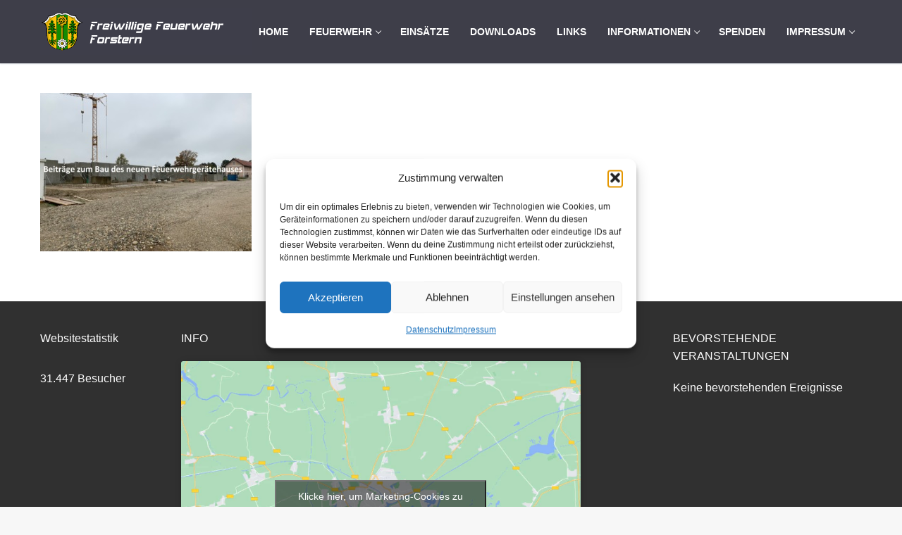

--- FILE ---
content_type: text/html; charset=UTF-8
request_url: https://www.feuerwehr-forstern.de/7e152613-d9c1-4d11-963a-6746f1188aeb-e1540832977683/
body_size: 15166
content:
<!doctype html>
<html lang="de">
<head>
	<meta charset="UTF-8">
	<meta name="viewport" content="width=device-width, initial-scale=1, maximum-scale=10.0, user-scalable=yes">
	<link rel="profile" href="http://gmpg.org/xfn/11">
	<title></title>
<meta name='robots' content='max-image-preview:large' />
<link rel='dns-prefetch' href='//stats.wp.com' />
<link rel='dns-prefetch' href='//v0.wordpress.com' />
<link rel='preconnect' href='//c0.wp.com' />
<link rel="alternate" type="application/rss+xml" title=" &raquo; Feed" href="https://www.feuerwehr-forstern.de/feed/" />
<link rel="alternate" type="application/rss+xml" title=" &raquo; Kommentar-Feed" href="https://www.feuerwehr-forstern.de/comments/feed/" />
<link rel="alternate" title="oEmbed (JSON)" type="application/json+oembed" href="https://www.feuerwehr-forstern.de/wp-json/oembed/1.0/embed?url=https%3A%2F%2Fwww.feuerwehr-forstern.de%2F7e152613-d9c1-4d11-963a-6746f1188aeb-e1540832977683%2F" />
<link rel="alternate" title="oEmbed (XML)" type="text/xml+oembed" href="https://www.feuerwehr-forstern.de/wp-json/oembed/1.0/embed?url=https%3A%2F%2Fwww.feuerwehr-forstern.de%2F7e152613-d9c1-4d11-963a-6746f1188aeb-e1540832977683%2F&#038;format=xml" />
<style id='wp-img-auto-sizes-contain-inline-css' type='text/css'>
img:is([sizes=auto i],[sizes^="auto," i]){contain-intrinsic-size:3000px 1500px}
/*# sourceURL=wp-img-auto-sizes-contain-inline-css */
</style>
<style id='wp-emoji-styles-inline-css' type='text/css'>

	img.wp-smiley, img.emoji {
		display: inline !important;
		border: none !important;
		box-shadow: none !important;
		height: 1em !important;
		width: 1em !important;
		margin: 0 0.07em !important;
		vertical-align: -0.1em !important;
		background: none !important;
		padding: 0 !important;
	}
/*# sourceURL=wp-emoji-styles-inline-css */
</style>
<style id='wp-block-library-inline-css' type='text/css'>
:root{--wp-block-synced-color:#7a00df;--wp-block-synced-color--rgb:122,0,223;--wp-bound-block-color:var(--wp-block-synced-color);--wp-editor-canvas-background:#ddd;--wp-admin-theme-color:#007cba;--wp-admin-theme-color--rgb:0,124,186;--wp-admin-theme-color-darker-10:#006ba1;--wp-admin-theme-color-darker-10--rgb:0,107,160.5;--wp-admin-theme-color-darker-20:#005a87;--wp-admin-theme-color-darker-20--rgb:0,90,135;--wp-admin-border-width-focus:2px}@media (min-resolution:192dpi){:root{--wp-admin-border-width-focus:1.5px}}.wp-element-button{cursor:pointer}:root .has-very-light-gray-background-color{background-color:#eee}:root .has-very-dark-gray-background-color{background-color:#313131}:root .has-very-light-gray-color{color:#eee}:root .has-very-dark-gray-color{color:#313131}:root .has-vivid-green-cyan-to-vivid-cyan-blue-gradient-background{background:linear-gradient(135deg,#00d084,#0693e3)}:root .has-purple-crush-gradient-background{background:linear-gradient(135deg,#34e2e4,#4721fb 50%,#ab1dfe)}:root .has-hazy-dawn-gradient-background{background:linear-gradient(135deg,#faaca8,#dad0ec)}:root .has-subdued-olive-gradient-background{background:linear-gradient(135deg,#fafae1,#67a671)}:root .has-atomic-cream-gradient-background{background:linear-gradient(135deg,#fdd79a,#004a59)}:root .has-nightshade-gradient-background{background:linear-gradient(135deg,#330968,#31cdcf)}:root .has-midnight-gradient-background{background:linear-gradient(135deg,#020381,#2874fc)}:root{--wp--preset--font-size--normal:16px;--wp--preset--font-size--huge:42px}.has-regular-font-size{font-size:1em}.has-larger-font-size{font-size:2.625em}.has-normal-font-size{font-size:var(--wp--preset--font-size--normal)}.has-huge-font-size{font-size:var(--wp--preset--font-size--huge)}.has-text-align-center{text-align:center}.has-text-align-left{text-align:left}.has-text-align-right{text-align:right}.has-fit-text{white-space:nowrap!important}#end-resizable-editor-section{display:none}.aligncenter{clear:both}.items-justified-left{justify-content:flex-start}.items-justified-center{justify-content:center}.items-justified-right{justify-content:flex-end}.items-justified-space-between{justify-content:space-between}.screen-reader-text{border:0;clip-path:inset(50%);height:1px;margin:-1px;overflow:hidden;padding:0;position:absolute;width:1px;word-wrap:normal!important}.screen-reader-text:focus{background-color:#ddd;clip-path:none;color:#444;display:block;font-size:1em;height:auto;left:5px;line-height:normal;padding:15px 23px 14px;text-decoration:none;top:5px;width:auto;z-index:100000}html :where(.has-border-color){border-style:solid}html :where([style*=border-top-color]){border-top-style:solid}html :where([style*=border-right-color]){border-right-style:solid}html :where([style*=border-bottom-color]){border-bottom-style:solid}html :where([style*=border-left-color]){border-left-style:solid}html :where([style*=border-width]){border-style:solid}html :where([style*=border-top-width]){border-top-style:solid}html :where([style*=border-right-width]){border-right-style:solid}html :where([style*=border-bottom-width]){border-bottom-style:solid}html :where([style*=border-left-width]){border-left-style:solid}html :where(img[class*=wp-image-]){height:auto;max-width:100%}:where(figure){margin:0 0 1em}html :where(.is-position-sticky){--wp-admin--admin-bar--position-offset:var(--wp-admin--admin-bar--height,0px)}@media screen and (max-width:600px){html :where(.is-position-sticky){--wp-admin--admin-bar--position-offset:0px}}

/*# sourceURL=wp-block-library-inline-css */
</style><style id='wp-block-paragraph-inline-css' type='text/css'>
.is-small-text{font-size:.875em}.is-regular-text{font-size:1em}.is-large-text{font-size:2.25em}.is-larger-text{font-size:3em}.has-drop-cap:not(:focus):first-letter{float:left;font-size:8.4em;font-style:normal;font-weight:100;line-height:.68;margin:.05em .1em 0 0;text-transform:uppercase}body.rtl .has-drop-cap:not(:focus):first-letter{float:none;margin-left:.1em}p.has-drop-cap.has-background{overflow:hidden}:root :where(p.has-background){padding:1.25em 2.375em}:where(p.has-text-color:not(.has-link-color)) a{color:inherit}p.has-text-align-left[style*="writing-mode:vertical-lr"],p.has-text-align-right[style*="writing-mode:vertical-rl"]{rotate:180deg}
/*# sourceURL=https://c0.wp.com/c/6.9/wp-includes/blocks/paragraph/style.min.css */
</style>
<style id='global-styles-inline-css' type='text/css'>
:root{--wp--preset--aspect-ratio--square: 1;--wp--preset--aspect-ratio--4-3: 4/3;--wp--preset--aspect-ratio--3-4: 3/4;--wp--preset--aspect-ratio--3-2: 3/2;--wp--preset--aspect-ratio--2-3: 2/3;--wp--preset--aspect-ratio--16-9: 16/9;--wp--preset--aspect-ratio--9-16: 9/16;--wp--preset--color--black: #000000;--wp--preset--color--cyan-bluish-gray: #abb8c3;--wp--preset--color--white: #ffffff;--wp--preset--color--pale-pink: #f78da7;--wp--preset--color--vivid-red: #cf2e2e;--wp--preset--color--luminous-vivid-orange: #ff6900;--wp--preset--color--luminous-vivid-amber: #fcb900;--wp--preset--color--light-green-cyan: #7bdcb5;--wp--preset--color--vivid-green-cyan: #00d084;--wp--preset--color--pale-cyan-blue: #8ed1fc;--wp--preset--color--vivid-cyan-blue: #0693e3;--wp--preset--color--vivid-purple: #9b51e0;--wp--preset--gradient--vivid-cyan-blue-to-vivid-purple: linear-gradient(135deg,rgb(6,147,227) 0%,rgb(155,81,224) 100%);--wp--preset--gradient--light-green-cyan-to-vivid-green-cyan: linear-gradient(135deg,rgb(122,220,180) 0%,rgb(0,208,130) 100%);--wp--preset--gradient--luminous-vivid-amber-to-luminous-vivid-orange: linear-gradient(135deg,rgb(252,185,0) 0%,rgb(255,105,0) 100%);--wp--preset--gradient--luminous-vivid-orange-to-vivid-red: linear-gradient(135deg,rgb(255,105,0) 0%,rgb(207,46,46) 100%);--wp--preset--gradient--very-light-gray-to-cyan-bluish-gray: linear-gradient(135deg,rgb(238,238,238) 0%,rgb(169,184,195) 100%);--wp--preset--gradient--cool-to-warm-spectrum: linear-gradient(135deg,rgb(74,234,220) 0%,rgb(151,120,209) 20%,rgb(207,42,186) 40%,rgb(238,44,130) 60%,rgb(251,105,98) 80%,rgb(254,248,76) 100%);--wp--preset--gradient--blush-light-purple: linear-gradient(135deg,rgb(255,206,236) 0%,rgb(152,150,240) 100%);--wp--preset--gradient--blush-bordeaux: linear-gradient(135deg,rgb(254,205,165) 0%,rgb(254,45,45) 50%,rgb(107,0,62) 100%);--wp--preset--gradient--luminous-dusk: linear-gradient(135deg,rgb(255,203,112) 0%,rgb(199,81,192) 50%,rgb(65,88,208) 100%);--wp--preset--gradient--pale-ocean: linear-gradient(135deg,rgb(255,245,203) 0%,rgb(182,227,212) 50%,rgb(51,167,181) 100%);--wp--preset--gradient--electric-grass: linear-gradient(135deg,rgb(202,248,128) 0%,rgb(113,206,126) 100%);--wp--preset--gradient--midnight: linear-gradient(135deg,rgb(2,3,129) 0%,rgb(40,116,252) 100%);--wp--preset--font-size--small: 13px;--wp--preset--font-size--medium: 20px;--wp--preset--font-size--large: 36px;--wp--preset--font-size--x-large: 42px;--wp--preset--spacing--20: 0.44rem;--wp--preset--spacing--30: 0.67rem;--wp--preset--spacing--40: 1rem;--wp--preset--spacing--50: 1.5rem;--wp--preset--spacing--60: 2.25rem;--wp--preset--spacing--70: 3.38rem;--wp--preset--spacing--80: 5.06rem;--wp--preset--shadow--natural: 6px 6px 9px rgba(0, 0, 0, 0.2);--wp--preset--shadow--deep: 12px 12px 50px rgba(0, 0, 0, 0.4);--wp--preset--shadow--sharp: 6px 6px 0px rgba(0, 0, 0, 0.2);--wp--preset--shadow--outlined: 6px 6px 0px -3px rgb(255, 255, 255), 6px 6px rgb(0, 0, 0);--wp--preset--shadow--crisp: 6px 6px 0px rgb(0, 0, 0);}:where(.is-layout-flex){gap: 0.5em;}:where(.is-layout-grid){gap: 0.5em;}body .is-layout-flex{display: flex;}.is-layout-flex{flex-wrap: wrap;align-items: center;}.is-layout-flex > :is(*, div){margin: 0;}body .is-layout-grid{display: grid;}.is-layout-grid > :is(*, div){margin: 0;}:where(.wp-block-columns.is-layout-flex){gap: 2em;}:where(.wp-block-columns.is-layout-grid){gap: 2em;}:where(.wp-block-post-template.is-layout-flex){gap: 1.25em;}:where(.wp-block-post-template.is-layout-grid){gap: 1.25em;}.has-black-color{color: var(--wp--preset--color--black) !important;}.has-cyan-bluish-gray-color{color: var(--wp--preset--color--cyan-bluish-gray) !important;}.has-white-color{color: var(--wp--preset--color--white) !important;}.has-pale-pink-color{color: var(--wp--preset--color--pale-pink) !important;}.has-vivid-red-color{color: var(--wp--preset--color--vivid-red) !important;}.has-luminous-vivid-orange-color{color: var(--wp--preset--color--luminous-vivid-orange) !important;}.has-luminous-vivid-amber-color{color: var(--wp--preset--color--luminous-vivid-amber) !important;}.has-light-green-cyan-color{color: var(--wp--preset--color--light-green-cyan) !important;}.has-vivid-green-cyan-color{color: var(--wp--preset--color--vivid-green-cyan) !important;}.has-pale-cyan-blue-color{color: var(--wp--preset--color--pale-cyan-blue) !important;}.has-vivid-cyan-blue-color{color: var(--wp--preset--color--vivid-cyan-blue) !important;}.has-vivid-purple-color{color: var(--wp--preset--color--vivid-purple) !important;}.has-black-background-color{background-color: var(--wp--preset--color--black) !important;}.has-cyan-bluish-gray-background-color{background-color: var(--wp--preset--color--cyan-bluish-gray) !important;}.has-white-background-color{background-color: var(--wp--preset--color--white) !important;}.has-pale-pink-background-color{background-color: var(--wp--preset--color--pale-pink) !important;}.has-vivid-red-background-color{background-color: var(--wp--preset--color--vivid-red) !important;}.has-luminous-vivid-orange-background-color{background-color: var(--wp--preset--color--luminous-vivid-orange) !important;}.has-luminous-vivid-amber-background-color{background-color: var(--wp--preset--color--luminous-vivid-amber) !important;}.has-light-green-cyan-background-color{background-color: var(--wp--preset--color--light-green-cyan) !important;}.has-vivid-green-cyan-background-color{background-color: var(--wp--preset--color--vivid-green-cyan) !important;}.has-pale-cyan-blue-background-color{background-color: var(--wp--preset--color--pale-cyan-blue) !important;}.has-vivid-cyan-blue-background-color{background-color: var(--wp--preset--color--vivid-cyan-blue) !important;}.has-vivid-purple-background-color{background-color: var(--wp--preset--color--vivid-purple) !important;}.has-black-border-color{border-color: var(--wp--preset--color--black) !important;}.has-cyan-bluish-gray-border-color{border-color: var(--wp--preset--color--cyan-bluish-gray) !important;}.has-white-border-color{border-color: var(--wp--preset--color--white) !important;}.has-pale-pink-border-color{border-color: var(--wp--preset--color--pale-pink) !important;}.has-vivid-red-border-color{border-color: var(--wp--preset--color--vivid-red) !important;}.has-luminous-vivid-orange-border-color{border-color: var(--wp--preset--color--luminous-vivid-orange) !important;}.has-luminous-vivid-amber-border-color{border-color: var(--wp--preset--color--luminous-vivid-amber) !important;}.has-light-green-cyan-border-color{border-color: var(--wp--preset--color--light-green-cyan) !important;}.has-vivid-green-cyan-border-color{border-color: var(--wp--preset--color--vivid-green-cyan) !important;}.has-pale-cyan-blue-border-color{border-color: var(--wp--preset--color--pale-cyan-blue) !important;}.has-vivid-cyan-blue-border-color{border-color: var(--wp--preset--color--vivid-cyan-blue) !important;}.has-vivid-purple-border-color{border-color: var(--wp--preset--color--vivid-purple) !important;}.has-vivid-cyan-blue-to-vivid-purple-gradient-background{background: var(--wp--preset--gradient--vivid-cyan-blue-to-vivid-purple) !important;}.has-light-green-cyan-to-vivid-green-cyan-gradient-background{background: var(--wp--preset--gradient--light-green-cyan-to-vivid-green-cyan) !important;}.has-luminous-vivid-amber-to-luminous-vivid-orange-gradient-background{background: var(--wp--preset--gradient--luminous-vivid-amber-to-luminous-vivid-orange) !important;}.has-luminous-vivid-orange-to-vivid-red-gradient-background{background: var(--wp--preset--gradient--luminous-vivid-orange-to-vivid-red) !important;}.has-very-light-gray-to-cyan-bluish-gray-gradient-background{background: var(--wp--preset--gradient--very-light-gray-to-cyan-bluish-gray) !important;}.has-cool-to-warm-spectrum-gradient-background{background: var(--wp--preset--gradient--cool-to-warm-spectrum) !important;}.has-blush-light-purple-gradient-background{background: var(--wp--preset--gradient--blush-light-purple) !important;}.has-blush-bordeaux-gradient-background{background: var(--wp--preset--gradient--blush-bordeaux) !important;}.has-luminous-dusk-gradient-background{background: var(--wp--preset--gradient--luminous-dusk) !important;}.has-pale-ocean-gradient-background{background: var(--wp--preset--gradient--pale-ocean) !important;}.has-electric-grass-gradient-background{background: var(--wp--preset--gradient--electric-grass) !important;}.has-midnight-gradient-background{background: var(--wp--preset--gradient--midnight) !important;}.has-small-font-size{font-size: var(--wp--preset--font-size--small) !important;}.has-medium-font-size{font-size: var(--wp--preset--font-size--medium) !important;}.has-large-font-size{font-size: var(--wp--preset--font-size--large) !important;}.has-x-large-font-size{font-size: var(--wp--preset--font-size--x-large) !important;}
/*# sourceURL=global-styles-inline-css */
</style>

<style id='classic-theme-styles-inline-css' type='text/css'>
/*! This file is auto-generated */
.wp-block-button__link{color:#fff;background-color:#32373c;border-radius:9999px;box-shadow:none;text-decoration:none;padding:calc(.667em + 2px) calc(1.333em + 2px);font-size:1.125em}.wp-block-file__button{background:#32373c;color:#fff;text-decoration:none}
/*# sourceURL=/wp-includes/css/classic-themes.min.css */
</style>
<link rel='stylesheet' id='contact-form-7-css' href='https://www.feuerwehr-forstern.de/wp-content/plugins/contact-form-7/includes/css/styles.css?ver=6.1.4' type='text/css' media='all' />
<link rel='stylesheet' id='cmplz-general-css' href='https://www.feuerwehr-forstern.de/wp-content/plugins/complianz-gdpr/assets/css/cookieblocker.min.css?ver=1765939844' type='text/css' media='all' />
<link rel='stylesheet' id='font-awesome-css' href='https://www.feuerwehr-forstern.de/wp-content/themes/customify/assets/fonts/font-awesome/css/font-awesome.min.css?ver=5.0.0' type='text/css' media='all' />
<link rel='stylesheet' id='customify-style-css' href='https://www.feuerwehr-forstern.de/wp-content/themes/customify/style.css?ver=0.4.12' type='text/css' media='all' />
<style id='customify-style-inline-css' type='text/css'>

.customify-container, .layout-contained, .site-framed .site, .site-boxed .site { max-width: 1230px; } .main-layout-content .entry-content > .alignwide { width: calc( 1230px - 4em ); max-width: 100vw;  }

.header-top .header--row-inner,
					body:not(.fl-builder-edit) .button,
					body:not(.fl-builder-edit) button:not(.menu-mobile-toggle, .components-button, .customize-partial-edit-shortcut-button),
					body:not(.fl-builder-edit) input[type="button"]:not(.ed_button),
					button.button,
					input[type="button"]:not(.ed_button, .components-button, .customize-partial-edit-shortcut-button),
					input[type="reset"]:not(.components-button, .customize-partial-edit-shortcut-button),
					input[type="submit"]:not(.components-button, .customize-partial-edit-shortcut-button),
					.pagination .nav-links > *:hover,
					.pagination .nav-links span,
					.nav-menu-desktop.style-full-height .primary-menu-ul > li.current-menu-item > a,
					.nav-menu-desktop.style-full-height .primary-menu-ul > li.current-menu-ancestor > a,
					.nav-menu-desktop.style-full-height .primary-menu-ul > li > a:hover,
					.posts-layout .readmore-button:hover
					{
					    background-color: #235787;
					}
					.posts-layout .readmore-button {
						color: #235787;
					}
					.pagination .nav-links > *:hover,
					.pagination .nav-links span,
					.entry-single .tags-links a:hover,
					.entry-single .cat-links a:hover,
					.posts-layout .readmore-button,
					.posts-layout .readmore-button:hover
					{
					    border-color: #235787;
					}

.customify-builder-btn
					{
					    background-color: #c3512f;
					}

body
					{
					    color: #686868;
					}
					abbr, acronym {
					    border-bottom-color: #686868;
					}

a
	                {
	                    color: #1e4b75;
					}

a:hover,
a:focus,
.link-meta:hover, .link-meta a:hover
{
    color: #111111;
}

h2 + h3,
.comments-area h2 + .comments-title,
.h2 + h3,
.comments-area .h2 + .comments-title,
.page-breadcrumb {
    border-top-color: #eaecee;
}
blockquote,
.site-content .widget-area .menu li.current-menu-item > a:before
{
    border-left-color: #eaecee;
}

@media screen and (min-width: 64em) {
    .comment-list .children li.comment {
        border-left-color: #eaecee;
    }
    .comment-list .children li.comment:after {
        background-color: #eaecee;
    }
}

.page-titlebar, .page-breadcrumb,
.posts-layout .entry-inner {
    border-bottom-color: #eaecee;
}

.header-search-form .search-field,
.entry-content .page-links a,
.header-search-modal,
.pagination .nav-links > *,
.entry-footer .tags-links a, .entry-footer .cat-links a,
.search .content-area article,
.site-content .widget-area .menu li.current-menu-item > a,
.posts-layout .entry-inner,
.post-navigation .nav-links,
article.comment .comment-meta,
.widget-area .widget_pages li a, .widget-area .widget_categories li a, .widget-area .widget_archive li a, .widget-area .widget_meta li a, .widget-area .widget_nav_menu li a, .widget-area .widget_product_categories li a, .widget-area .widget_recent_entries li a, .widget-area .widget_rss li a,
.widget-area .widget_recent_comments li
{
    border-color: #eaecee;
}

.header-search-modal::before {
    border-top-color: #eaecee;
    border-left-color: #eaecee;
}

@media screen and (min-width: 48em) {
    .content-sidebar.sidebar_vertical_border .content-area {
        border-right-color: #eaecee;
    }
    .sidebar-content.sidebar_vertical_border .content-area {
        border-left-color: #eaecee;
    }
    .sidebar-sidebar-content.sidebar_vertical_border .sidebar-primary {
        border-right-color: #eaecee;
    }
    .sidebar-sidebar-content.sidebar_vertical_border .sidebar-secondary {
        border-right-color: #eaecee;
    }
    .content-sidebar-sidebar.sidebar_vertical_border .sidebar-primary {
        border-left-color: #eaecee;
    }
    .content-sidebar-sidebar.sidebar_vertical_border .sidebar-secondary {
        border-left-color: #eaecee;
    }
    .sidebar-content-sidebar.sidebar_vertical_border .content-area {
        border-left-color: #eaecee;
        border-right-color: #eaecee;
    }
    .sidebar-content-sidebar.sidebar_vertical_border .content-area {
        border-left-color: #eaecee;
        border-right-color: #eaecee;
    }
}

article.comment .comment-post-author {
						background: #6d6d6d;
					}
					.pagination .nav-links > *,
					.link-meta,
					.link-meta a,
					.color-meta,
					.entry-single .tags-links:before,
					.entry-single .cats-links:before
					{
					    color: #6d6d6d;
					}

h1, h2, h3, h4, h5, h6 { color: #2b2b2b;}

.site-content .widget-title { color: #444444;}

#page-cover {
	background-image: url("https://www.feuerwehr-forstern.de/wp-content/uploads/2018/11/7E152613-D9C1-4D11-963A-6746F1188AEB-e1540832977683.jpeg");
}

.sub-menu .li-duplicator {
	display:none !important;
}

.header--row:not(.header--transparent) .menu-mobile-toggle {
	color: #ffffff;
}

.header-search_icon-item .header-search-modal  {
	border-style: solid;
} 

.header-search_icon-item .search-field  {
	border-style: solid;
} 

.dark-mode .header-search_box-item .search-form-fields, .header-search_box-item .search-form-fields  {
	border-style: solid;
} 

.nav-menu-desktop.style-border-bottom .primary-menu-ul > li:hover > a .link-before:before, 
                .nav-menu-desktop.style-border-bottom .primary-menu-ul > li.current-menu-item > a .link-before:before, 
                .nav-menu-desktop.style-border-bottom .primary-menu-ul > li.current-menu-ancestor > a .link-before:before,
                .nav-menu-desktop.style-border-top .primary-menu-ul > li:hover > a .link-before:before,
                .nav-menu-desktop.style-border-top .primary-menu-ul > li.current-menu-item > a .link-before:before, 
                .nav-menu-desktop.style-border-top .primary-menu-ul > li.current-menu-ancestor > a .link-before:before
                { background-color: #ffffff; }

.builder-item--primary-menu .nav-menu-desktop .primary-menu-ul > li > a  {
	color: #ffffff; text-decoration-color: #ffffff;
} 

.header--row:not(.header--transparent) .builder-item--primary-menu .nav-menu-desktop .primary-menu-ul > li > a:hover, .header--row:not(.header--transparent) .builder-item--primary-menu .nav-menu-desktop .primary-menu-ul > li.current-menu-item > a, .header--row:not(.header--transparent) .builder-item--primary-menu .nav-menu-desktop .primary-menu-ul > li.current-menu-ancestor > a, .header--row:not(.header--transparent) .builder-item--primary-menu .nav-menu-desktop .primary-menu-ul > li.current-menu-parent > a  {
	color: #ffffff; text-decoration-color: #ffffff;
} 

body  {
	background-color: #f7f7f7;
} 


/* CSS for desktop */

#page-cover .page-cover-inner {
	min-height: 0px;
}

.header--row.header-top .customify-grid, .header--row.header-top .style-full-height .primary-menu-ul > li > a {
	min-height: 33px;
}

.header--row.header-main .customify-grid, .header--row.header-main .style-full-height .primary-menu-ul > li > a {
	min-height: 90px;
}

.header--row.header-bottom .customify-grid, .header--row.header-bottom .style-full-height .primary-menu-ul > li > a {
	min-height: 55px;
}

.site-header .site-branding img { max-width: 300px; } .site-header .cb-row--mobile .site-branding img { width: 300px; }

.header--row .builder-first--nav-icon {
	text-align: right;
}

.header-search_icon-item .search-submit {
	margin-left: -40px;
}

.header-search_box-item .search-submit{margin-left: -40px;} .header-search_box-item .woo_bootster_search .search-submit{margin-left: -40px;} .header-search_box-item .header-search-form button.search-submit{margin-left:-40px;}

.header--row .builder-first--primary-menu {
	text-align: right;
}


/* CSS for tablet */
@media screen and (max-width: 1024px) { 
#page-cover .page-cover-inner {
	min-height: 250px;
}

.header--row .builder-first--nav-icon {
	text-align: right;
}

.header-search_icon-item .search-submit {
	margin-left: -40px;
}

.header-search_box-item .search-submit{margin-left: -40px;} .header-search_box-item .woo_bootster_search .search-submit{margin-left: -40px;} .header-search_box-item .header-search-form button.search-submit{margin-left:-40px;}
 }

/* CSS for mobile */
@media screen and (max-width: 568px) { 
#page-cover .page-cover-inner {
	min-height: 200px;
}

.header--row.header-top .customify-grid, .header--row.header-top .style-full-height .primary-menu-ul > li > a {
	min-height: 33px;
}

.header--row .builder-first--nav-icon {
	text-align: right;
}

.header-search_icon-item .search-submit {
	margin-left: -40px;
}

.header-search_box-item .search-submit{margin-left: -40px;} .header-search_box-item .woo_bootster_search .search-submit{margin-left: -40px;} .header-search_box-item .header-search-form button.search-submit{margin-left:-40px;}
 }

/*# sourceURL=customify-style-inline-css */
</style>
<link rel='stylesheet' id='cf7_calculator-css' href='https://www.feuerwehr-forstern.de/wp-content/plugins/cf7-cost-calculator-price-calculation/frontend/js/style.css?ver=6.9' type='text/css' media='all' />
<!--n2css--><!--n2js--><script type="text/javascript" src="https://c0.wp.com/c/6.9/wp-includes/js/jquery/jquery.min.js" id="jquery-core-js"></script>
<script type="text/javascript" src="https://c0.wp.com/c/6.9/wp-includes/js/jquery/jquery-migrate.min.js" id="jquery-migrate-js"></script>
<script type="text/javascript" src="https://www.feuerwehr-forstern.de/wp-content/plugins/cf7-cost-calculator-price-calculation/frontend/js/autoNumeric-1.9.45.js?ver=1.9.45" id="autoNumeric-js"></script>
<script type="text/javascript" src="https://www.feuerwehr-forstern.de/wp-content/plugins/cf7-cost-calculator-price-calculation/frontend/js/formula_evaluator-min.js?ver=6.9" id="formula_evaluator-js"></script>
<script type="text/javascript" id="cf7_calculator-js-extra">
/* <![CDATA[ */
var cf7_calculator = {"data":""};
//# sourceURL=cf7_calculator-js-extra
/* ]]> */
</script>
<script type="text/javascript" src="https://www.feuerwehr-forstern.de/wp-content/plugins/cf7-cost-calculator-price-calculation/frontend/js/cf7_calculator.js?ver=6.9" id="cf7_calculator-js"></script>
<link rel="https://api.w.org/" href="https://www.feuerwehr-forstern.de/wp-json/" /><link rel="alternate" title="JSON" type="application/json" href="https://www.feuerwehr-forstern.de/wp-json/wp/v2/media/1412" /><link rel="EditURI" type="application/rsd+xml" title="RSD" href="https://www.feuerwehr-forstern.de/xmlrpc.php?rsd" />
<meta name="generator" content="WordPress 6.9" />
<link rel="canonical" href="https://www.feuerwehr-forstern.de/7e152613-d9c1-4d11-963a-6746f1188aeb-e1540832977683/" />
<link rel='shortlink' href='https://wp.me/a835e0-mM' />
	<style>img#wpstats{display:none}</style>
					<style>.cmplz-hidden {
					display: none !important;
				}</style><style type="text/css">
.upcoming-events li {
	margin-bottom: 10px;
}
.upcoming-events li span {
	display: block;
}
</style>
		
<!-- Jetpack Open Graph Tags -->
<meta property="og:type" content="article" />
<meta property="og:title" content=" " />
<meta property="og:url" content="https://www.feuerwehr-forstern.de/7e152613-d9c1-4d11-963a-6746f1188aeb-e1540832977683/" />
<meta property="og:description" content="Besuche den Beitrag für mehr Info." />
<meta property="article:published_time" content="2018-11-14T07:48:34+00:00" />
<meta property="article:modified_time" content="2018-11-14T07:48:43+00:00" />
<meta property="og:image" content="https://www.feuerwehr-forstern.de/wp-content/uploads/2018/11/7E152613-D9C1-4D11-963A-6746F1188AEB-e1540832977683.jpeg" />
<meta property="og:image:alt" content="" />
<meta property="og:locale" content="de_DE" />
<meta name="twitter:image" content="https://www.feuerwehr-forstern.de/wp-content/uploads/2018/11/7E152613-D9C1-4D11-963A-6746F1188AEB-e1540832977683.jpeg?w=640" />
<meta name="twitter:card" content="summary_large_image" />
<meta name="twitter:description" content="Besuche den Beitrag für mehr Info." />

<!-- End Jetpack Open Graph Tags -->
<link rel="icon" href="https://www.feuerwehr-forstern.de/wp-content/uploads/2016/11/cropped-Logo5-32x32.png" sizes="32x32" />
<link rel="icon" href="https://www.feuerwehr-forstern.de/wp-content/uploads/2016/11/cropped-Logo5-192x192.png" sizes="192x192" />
<link rel="apple-touch-icon" href="https://www.feuerwehr-forstern.de/wp-content/uploads/2016/11/cropped-Logo5-180x180.png" />
<meta name="msapplication-TileImage" content="https://www.feuerwehr-forstern.de/wp-content/uploads/2016/11/cropped-Logo5-270x270.png" />
		<style type="text/css" id="wp-custom-css">
			.header-main .light-mode{
	background-color: #3e3e49
}
		</style>
		<link rel='stylesheet' id='contact-info-map-css-css' href='https://c0.wp.com/p/jetpack/15.4/modules/widgets/contact-info/contact-info-map.css' type='text/css' media='all' />
</head>

<body data-cmplz=1 class="attachment wp-singular attachment-template-default single single-attachment postid-1412 attachmentid-1412 attachment-jpeg wp-custom-logo wp-theme-customify content main-layout-content sidebar_vertical_border site-full-width menu_sidebar_slide_left">
<div id="page" class="site box-shadow">
	<a class="skip-link screen-reader-text" href="#site-content">Zum Inhalt springen</a>
	<a class="close is-size-medium  close-panel close-sidebar-panel" href="#">
        <span class="hamburger hamburger--squeeze is-active">
            <span class="hamburger-box">
              <span class="hamburger-inner"><span class="screen-reader-text">Menü</span></span>
            </span>
        </span>
        <span class="screen-reader-text">Schließen</span>
        </a><header id="masthead" class="site-header header-v1"><div id="masthead-inner" class="site-header-inner">							<div  class="header-main header--row layout-full-contained"  id="cb-row--header-main"  data-row-id="main"  data-show-on="desktop mobile">
								<div class="header--row-inner header-main-inner light-mode">
									<div class="customify-container">
										<div class="customify-grid cb-row--desktop hide-on-mobile hide-on-tablet customify-grid-middle"><div class="customify-col-3_md-3_sm-3 builder-item builder-first--logo" data-push-left=""><div class="item--inner builder-item--logo" data-section="title_tagline" data-item-id="logo" >		<div class="site-branding logo-left">
						<a href="https://www.feuerwehr-forstern.de/" class="logo-link" rel="home" itemprop="url">
				<img class="site-img-logo" src="https://www.feuerwehr-forstern.de/wp-content/uploads/2016/11/Logo5.png" alt="">
							</a>
					</div><!-- .site-branding -->
		</div></div><div class="customify-col-9_md-9_sm-9 builder-item builder-first--primary-menu" data-push-left=""><div class="item--inner builder-item--primary-menu has_menu" data-section="header_menu_primary" data-item-id="primary-menu" ><nav  id="site-navigation-main-desktop" class="site-navigation primary-menu primary-menu-main nav-menu-desktop primary-menu-desktop style-border-bottom"><ul id="menu-home" class="primary-menu-ul menu nav-menu"><li id="menu-item--main-desktop-78" class="menu-item menu-item-type-custom menu-item-object-custom menu-item-home menu-item-78"><a href="http://www.feuerwehr-forstern.de"><span class="link-before">Home</span></a></li>
<li id="menu-item--main-desktop-53" class="menu-item menu-item-type-post_type menu-item-object-page menu-item-has-children menu-item-53"><a href="https://www.feuerwehr-forstern.de/feuerwehr/"><span class="link-before">Feuerwehr<span class="nav-icon-angle">&nbsp;</span></span></a>
<ul class="sub-menu sub-lv-0">
	<li id="menu-item--main-desktop-572" class="menu-item menu-item-type-post_type menu-item-object-page menu-item-has-children menu-item-572"><a href="https://www.feuerwehr-forstern.de/feuerwehr/fahrzeuge/"><span class="link-before">Fahrzeuge<span class="nav-icon-angle">&nbsp;</span></span></a>
	<ul class="sub-menu sub-lv-1">
		<li id="menu-item--main-desktop-569" class="menu-item menu-item-type-post_type menu-item-object-page menu-item-569"><a href="https://www.feuerwehr-forstern.de/feuerwehr/fahrzeuge/kdow/"><span class="link-before">KdoW</span></a></li>
		<li id="menu-item--main-desktop-568" class="menu-item menu-item-type-post_type menu-item-object-page menu-item-568"><a href="https://www.feuerwehr-forstern.de/feuerwehr/fahrzeuge/mzf/"><span class="link-before">MZF</span></a></li>
		<li id="menu-item--main-desktop-570" class="menu-item menu-item-type-post_type menu-item-object-page menu-item-570"><a href="https://www.feuerwehr-forstern.de/feuerwehr/fahrzeuge/hlf-20/"><span class="link-before">HLF 20</span></a></li>
		<li id="menu-item--main-desktop-567" class="menu-item menu-item-type-post_type menu-item-object-page menu-item-567"><a href="https://www.feuerwehr-forstern.de/feuerwehr/fahrzeuge/mtw/"><span class="link-before">MTW</span></a></li>
		<li id="menu-item--main-desktop-582" class="menu-item menu-item-type-post_type menu-item-object-page menu-item-582"><a href="https://www.feuerwehr-forstern.de/feuerwehr/fahrzeuge/mza/"><span class="link-before">MZA</span></a></li>
		<li id="menu-item--main-desktop-571" class="menu-item menu-item-type-post_type menu-item-object-page menu-item-571"><a href="https://www.feuerwehr-forstern.de/feuerwehr/fahrzeuge/tlf-1625/"><span class="link-before">TLF 16/25</span></a></li>
		<li id="menu-item--main-desktop-583" class="menu-item menu-item-type-post_type menu-item-object-page menu-item-583"><a href="https://www.feuerwehr-forstern.de/feuerwehr/fahrzeuge/bootsanhaenger/"><span class="link-before">Bootsanhänger</span></a></li>
	</ul>
</li>
	<li id="menu-item--main-desktop-371" class="menu-item menu-item-type-post_type menu-item-object-page menu-item-371"><a href="https://www.feuerwehr-forstern.de/feuerwehr/chronik/"><span class="link-before">Chronik</span></a></li>
	<li id="menu-item--main-desktop-1118" class="menu-item menu-item-type-post_type menu-item-object-page menu-item-has-children menu-item-1118"><a href="https://www.feuerwehr-forstern.de/feuerwehr/mannschaft/"><span class="link-before">Mannschaft<span class="nav-icon-angle">&nbsp;</span></span></a>
	<ul class="sub-menu sub-lv-1">
		<li id="menu-item--main-desktop-1148" class="menu-item menu-item-type-post_type menu-item-object-page menu-item-1148"><a href="https://www.feuerwehr-forstern.de/feuerwehr/mannschaft/kommandanten-fuehrung/"><span class="link-before">Kommandanten &#038; Führung</span></a></li>
	</ul>
</li>
	<li id="menu-item--main-desktop-1276" class="menu-item menu-item-type-taxonomy menu-item-object-category menu-item-1276"><a href="https://www.feuerwehr-forstern.de/news/category/neues-feuerwehrgeraetehaus/"><span class="link-before">Feuerwehrgerätehaus</span></a></li>
</ul>
</li>
<li id="menu-item--main-desktop-382" class="menu-item menu-item-type-post_type menu-item-object-page menu-item-382"><a href="https://www.feuerwehr-forstern.de/einsaetze/historische-einsaetze/"><span class="link-before">Einsätze</span></a></li>
<li id="menu-item--main-desktop-64" class="menu-item menu-item-type-post_type menu-item-object-page menu-item-64"><a href="https://www.feuerwehr-forstern.de/downloads/"><span class="link-before">Downloads</span></a></li>
<li id="menu-item--main-desktop-63" class="menu-item menu-item-type-post_type menu-item-object-page menu-item-63"><a href="https://www.feuerwehr-forstern.de/links/"><span class="link-before">Links</span></a></li>
<li id="menu-item--main-desktop-775" class="menu-item menu-item-type-post_type menu-item-object-page menu-item-has-children menu-item-775"><a href="https://www.feuerwehr-forstern.de/informationen/"><span class="link-before">Informationen<span class="nav-icon-angle">&nbsp;</span></span></a>
<ul class="sub-menu sub-lv-0">
	<li id="menu-item--main-desktop-791" class="menu-item menu-item-type-post_type menu-item-object-page menu-item-has-children menu-item-791"><a href="https://www.feuerwehr-forstern.de/informationen/buergerinfo/"><span class="link-before">Bürgerinfo<span class="nav-icon-angle">&nbsp;</span></span></a>
	<ul class="sub-menu sub-lv-1">
		<li id="menu-item--main-desktop-793" class="menu-item menu-item-type-post_type menu-item-object-page menu-item-793"><a href="https://www.feuerwehr-forstern.de/informationen/buergerinfo/notruf/"><span class="link-before">Notruf</span></a></li>
		<li id="menu-item--main-desktop-836" class="menu-item menu-item-type-post_type menu-item-object-page menu-item-836"><a href="https://www.feuerwehr-forstern.de/informationen/buergerinfo/rauchmelder/"><span class="link-before">Rauchmelder</span></a></li>
		<li id="menu-item--main-desktop-792" class="menu-item menu-item-type-post_type menu-item-object-page menu-item-792"><a href="https://www.feuerwehr-forstern.de/informationen/buergerinfo/dachaufsetzer/"><span class="link-before">Dachaufsetzer</span></a></li>
		<li id="menu-item--main-desktop-835" class="menu-item menu-item-type-post_type menu-item-object-page menu-item-835"><a href="https://www.feuerwehr-forstern.de/informationen/buergerinfo/brandschutz/"><span class="link-before">Brandschutz</span></a></li>
	</ul>
</li>
	<li id="menu-item--main-desktop-796" class="menu-item menu-item-type-post_type menu-item-object-page menu-item-796"><a href="https://www.feuerwehr-forstern.de/informationen/sponsoren/"><span class="link-before">Sponsoren</span></a></li>
	<li id="menu-item--main-desktop-794" class="menu-item menu-item-type-post_type menu-item-object-page menu-item-794"><a href="https://www.feuerwehr-forstern.de/informationen/kontakt/"><span class="link-before">Kontakt</span></a></li>
</ul>
</li>
<li id="menu-item--main-desktop-1822" class="menu-item menu-item-type-post_type menu-item-object-page menu-item-1822"><a href="https://www.feuerwehr-forstern.de/spenden/"><span class="link-before">Spenden</span></a></li>
<li id="menu-item--main-desktop-1823" class="menu-item menu-item-type-post_type menu-item-object-page menu-item-has-children menu-item-1823"><a href="https://www.feuerwehr-forstern.de/impressum/"><span class="link-before">Impressum<span class="nav-icon-angle">&nbsp;</span></span></a>
<ul class="sub-menu sub-lv-0">
	<li id="menu-item--main-desktop-751" class="menu-item menu-item-type-post_type menu-item-object-page menu-item-751"><a href="https://www.feuerwehr-forstern.de/impressum/"><span class="link-before">Impressum</span></a></li>
	<li id="menu-item--main-desktop-1170" class="menu-item menu-item-type-post_type menu-item-object-page menu-item-privacy-policy menu-item-1170"><a rel="privacy-policy" href="https://www.feuerwehr-forstern.de/datenschutz/"><span class="link-before">Datenschutz</span></a></li>
</ul>
</li>
</ul></nav></div></div></div><div class="cb-row--mobile hide-on-desktop customify-grid customify-grid-middle"><div class="customify-col-9_md-9_sm-9 builder-item builder-first--logo" data-push-left=""><div class="item--inner builder-item--logo" data-section="title_tagline" data-item-id="logo" >		<div class="site-branding logo-left">
						<a href="https://www.feuerwehr-forstern.de/" class="logo-link" rel="home" itemprop="url">
				<img class="site-img-logo" src="https://www.feuerwehr-forstern.de/wp-content/uploads/2016/11/Logo5.png" alt="">
							</a>
					</div><!-- .site-branding -->
		</div></div><div class="customify-col-3_md-3_sm-3 builder-item builder-first--nav-icon" data-push-left=""><div class="item--inner builder-item--nav-icon" data-section="header_menu_icon" data-item-id="nav-icon" >		<button type="button" class="menu-mobile-toggle item-button is-size-desktop-medium is-size-tablet-medium is-size-mobile-medium"  aria-label="nav icon">
			<span class="hamburger hamburger--squeeze">
				<span class="hamburger-box">
					<span class="hamburger-inner"></span>
				</span>
			</span>
			<span class="nav-icon--label hide-on-tablet hide-on-mobile">Menü</span></button>
		</div></div></div>									</div>
								</div>
							</div>
							<div id="header-menu-sidebar" class="header-menu-sidebar menu-sidebar-panel light-mode"><div id="header-menu-sidebar-bg" class="header-menu-sidebar-bg"><div id="header-menu-sidebar-inner" class="header-menu-sidebar-inner"><div class="builder-item-sidebar mobile-item--primary-menu mobile-item--menu "><div class="item--inner" data-item-id="primary-menu" data-section="header_menu_primary"><nav  id="site-navigation-sidebar-mobile" class="site-navigation primary-menu primary-menu-sidebar nav-menu-mobile primary-menu-mobile style-border-bottom"><ul id="menu-home" class="primary-menu-ul menu nav-menu"><li id="menu-item--sidebar-mobile-78" class="menu-item menu-item-type-custom menu-item-object-custom menu-item-home menu-item-78"><a href="http://www.feuerwehr-forstern.de"><span class="link-before">Home</span></a></li>
<li id="menu-item--sidebar-mobile-53" class="menu-item menu-item-type-post_type menu-item-object-page menu-item-has-children menu-item-53"><a href="https://www.feuerwehr-forstern.de/feuerwehr/"><span class="link-before">Feuerwehr<span class="nav-icon-angle">&nbsp;</span></span></a>
<ul class="sub-menu sub-lv-0">
	<li id="menu-item--sidebar-mobile-572" class="menu-item menu-item-type-post_type menu-item-object-page menu-item-has-children menu-item-572"><a href="https://www.feuerwehr-forstern.de/feuerwehr/fahrzeuge/"><span class="link-before">Fahrzeuge<span class="nav-icon-angle">&nbsp;</span></span></a>
	<ul class="sub-menu sub-lv-1">
		<li id="menu-item--sidebar-mobile-569" class="menu-item menu-item-type-post_type menu-item-object-page menu-item-569"><a href="https://www.feuerwehr-forstern.de/feuerwehr/fahrzeuge/kdow/"><span class="link-before">KdoW</span></a></li>
		<li id="menu-item--sidebar-mobile-568" class="menu-item menu-item-type-post_type menu-item-object-page menu-item-568"><a href="https://www.feuerwehr-forstern.de/feuerwehr/fahrzeuge/mzf/"><span class="link-before">MZF</span></a></li>
		<li id="menu-item--sidebar-mobile-570" class="menu-item menu-item-type-post_type menu-item-object-page menu-item-570"><a href="https://www.feuerwehr-forstern.de/feuerwehr/fahrzeuge/hlf-20/"><span class="link-before">HLF 20</span></a></li>
		<li id="menu-item--sidebar-mobile-567" class="menu-item menu-item-type-post_type menu-item-object-page menu-item-567"><a href="https://www.feuerwehr-forstern.de/feuerwehr/fahrzeuge/mtw/"><span class="link-before">MTW</span></a></li>
		<li id="menu-item--sidebar-mobile-582" class="menu-item menu-item-type-post_type menu-item-object-page menu-item-582"><a href="https://www.feuerwehr-forstern.de/feuerwehr/fahrzeuge/mza/"><span class="link-before">MZA</span></a></li>
		<li id="menu-item--sidebar-mobile-571" class="menu-item menu-item-type-post_type menu-item-object-page menu-item-571"><a href="https://www.feuerwehr-forstern.de/feuerwehr/fahrzeuge/tlf-1625/"><span class="link-before">TLF 16/25</span></a></li>
		<li id="menu-item--sidebar-mobile-583" class="menu-item menu-item-type-post_type menu-item-object-page menu-item-583"><a href="https://www.feuerwehr-forstern.de/feuerwehr/fahrzeuge/bootsanhaenger/"><span class="link-before">Bootsanhänger</span></a></li>
	</ul>
</li>
	<li id="menu-item--sidebar-mobile-371" class="menu-item menu-item-type-post_type menu-item-object-page menu-item-371"><a href="https://www.feuerwehr-forstern.de/feuerwehr/chronik/"><span class="link-before">Chronik</span></a></li>
	<li id="menu-item--sidebar-mobile-1118" class="menu-item menu-item-type-post_type menu-item-object-page menu-item-has-children menu-item-1118"><a href="https://www.feuerwehr-forstern.de/feuerwehr/mannschaft/"><span class="link-before">Mannschaft<span class="nav-icon-angle">&nbsp;</span></span></a>
	<ul class="sub-menu sub-lv-1">
		<li id="menu-item--sidebar-mobile-1148" class="menu-item menu-item-type-post_type menu-item-object-page menu-item-1148"><a href="https://www.feuerwehr-forstern.de/feuerwehr/mannschaft/kommandanten-fuehrung/"><span class="link-before">Kommandanten &#038; Führung</span></a></li>
	</ul>
</li>
	<li id="menu-item--sidebar-mobile-1276" class="menu-item menu-item-type-taxonomy menu-item-object-category menu-item-1276"><a href="https://www.feuerwehr-forstern.de/news/category/neues-feuerwehrgeraetehaus/"><span class="link-before">Feuerwehrgerätehaus</span></a></li>
</ul>
</li>
<li id="menu-item--sidebar-mobile-382" class="menu-item menu-item-type-post_type menu-item-object-page menu-item-382"><a href="https://www.feuerwehr-forstern.de/einsaetze/historische-einsaetze/"><span class="link-before">Einsätze</span></a></li>
<li id="menu-item--sidebar-mobile-64" class="menu-item menu-item-type-post_type menu-item-object-page menu-item-64"><a href="https://www.feuerwehr-forstern.de/downloads/"><span class="link-before">Downloads</span></a></li>
<li id="menu-item--sidebar-mobile-63" class="menu-item menu-item-type-post_type menu-item-object-page menu-item-63"><a href="https://www.feuerwehr-forstern.de/links/"><span class="link-before">Links</span></a></li>
<li id="menu-item--sidebar-mobile-775" class="menu-item menu-item-type-post_type menu-item-object-page menu-item-has-children menu-item-775"><a href="https://www.feuerwehr-forstern.de/informationen/"><span class="link-before">Informationen<span class="nav-icon-angle">&nbsp;</span></span></a>
<ul class="sub-menu sub-lv-0">
	<li id="menu-item--sidebar-mobile-791" class="menu-item menu-item-type-post_type menu-item-object-page menu-item-has-children menu-item-791"><a href="https://www.feuerwehr-forstern.de/informationen/buergerinfo/"><span class="link-before">Bürgerinfo<span class="nav-icon-angle">&nbsp;</span></span></a>
	<ul class="sub-menu sub-lv-1">
		<li id="menu-item--sidebar-mobile-793" class="menu-item menu-item-type-post_type menu-item-object-page menu-item-793"><a href="https://www.feuerwehr-forstern.de/informationen/buergerinfo/notruf/"><span class="link-before">Notruf</span></a></li>
		<li id="menu-item--sidebar-mobile-836" class="menu-item menu-item-type-post_type menu-item-object-page menu-item-836"><a href="https://www.feuerwehr-forstern.de/informationen/buergerinfo/rauchmelder/"><span class="link-before">Rauchmelder</span></a></li>
		<li id="menu-item--sidebar-mobile-792" class="menu-item menu-item-type-post_type menu-item-object-page menu-item-792"><a href="https://www.feuerwehr-forstern.de/informationen/buergerinfo/dachaufsetzer/"><span class="link-before">Dachaufsetzer</span></a></li>
		<li id="menu-item--sidebar-mobile-835" class="menu-item menu-item-type-post_type menu-item-object-page menu-item-835"><a href="https://www.feuerwehr-forstern.de/informationen/buergerinfo/brandschutz/"><span class="link-before">Brandschutz</span></a></li>
	</ul>
</li>
	<li id="menu-item--sidebar-mobile-796" class="menu-item menu-item-type-post_type menu-item-object-page menu-item-796"><a href="https://www.feuerwehr-forstern.de/informationen/sponsoren/"><span class="link-before">Sponsoren</span></a></li>
	<li id="menu-item--sidebar-mobile-794" class="menu-item menu-item-type-post_type menu-item-object-page menu-item-794"><a href="https://www.feuerwehr-forstern.de/informationen/kontakt/"><span class="link-before">Kontakt</span></a></li>
</ul>
</li>
<li id="menu-item--sidebar-mobile-1822" class="menu-item menu-item-type-post_type menu-item-object-page menu-item-1822"><a href="https://www.feuerwehr-forstern.de/spenden/"><span class="link-before">Spenden</span></a></li>
<li id="menu-item--sidebar-mobile-1823" class="menu-item menu-item-type-post_type menu-item-object-page menu-item-has-children menu-item-1823"><a href="https://www.feuerwehr-forstern.de/impressum/"><span class="link-before">Impressum<span class="nav-icon-angle">&nbsp;</span></span></a>
<ul class="sub-menu sub-lv-0">
	<li id="menu-item--sidebar-mobile-751" class="menu-item menu-item-type-post_type menu-item-object-page menu-item-751"><a href="https://www.feuerwehr-forstern.de/impressum/"><span class="link-before">Impressum</span></a></li>
	<li id="menu-item--sidebar-mobile-1170" class="menu-item menu-item-type-post_type menu-item-object-page menu-item-privacy-policy menu-item-1170"><a rel="privacy-policy" href="https://www.feuerwehr-forstern.de/datenschutz/"><span class="link-before">Datenschutz</span></a></li>
</ul>
</li>
</ul></nav></div></div></div></div></div></div></header>	<div id="site-content" class="site-content">
		<div class="customify-container">
			<div class="customify-grid">
				<main id="main" class="content-area customify-col-12">
						<div class="content-inner">
				<article id="post-1412" class="entry entry-single post-1412 attachment type-attachment status-inherit hentry">
					<div class="entry-content entry--item">
			<p class="attachment"><a href='https://www.feuerwehr-forstern.de/wp-content/uploads/2018/11/7E152613-D9C1-4D11-963A-6746F1188AEB-e1540832977683.jpeg'><img fetchpriority="high" decoding="async" width="300" height="225" src="https://www.feuerwehr-forstern.de/wp-content/uploads/2018/11/7E152613-D9C1-4D11-963A-6746F1188AEB-e1540832977683-300x225.jpeg" class="attachment-medium size-medium" alt="" srcset="https://www.feuerwehr-forstern.de/wp-content/uploads/2018/11/7E152613-D9C1-4D11-963A-6746F1188AEB-e1540832977683-300x225.jpeg 300w, https://www.feuerwehr-forstern.de/wp-content/uploads/2018/11/7E152613-D9C1-4D11-963A-6746F1188AEB-e1540832977683-768x576.jpeg 768w, https://www.feuerwehr-forstern.de/wp-content/uploads/2018/11/7E152613-D9C1-4D11-963A-6746F1188AEB-e1540832977683-1024x768.jpeg 1024w, https://www.feuerwehr-forstern.de/wp-content/uploads/2018/11/7E152613-D9C1-4D11-963A-6746F1188AEB-e1540832977683.jpeg 1800w" sizes="(max-width: 300px) 100vw, 300px" data-attachment-id="1412" data-permalink="https://www.feuerwehr-forstern.de/7e152613-d9c1-4d11-963a-6746f1188aeb-e1540832977683/" data-orig-file="https://www.feuerwehr-forstern.de/wp-content/uploads/2018/11/7E152613-D9C1-4D11-963A-6746F1188AEB-e1540832977683.jpeg" data-orig-size="1800,1350" data-comments-opened="0" data-image-meta="{&quot;aperture&quot;:&quot;0&quot;,&quot;credit&quot;:&quot;&quot;,&quot;camera&quot;:&quot;&quot;,&quot;caption&quot;:&quot;&quot;,&quot;created_timestamp&quot;:&quot;0&quot;,&quot;copyright&quot;:&quot;&quot;,&quot;focal_length&quot;:&quot;0&quot;,&quot;iso&quot;:&quot;0&quot;,&quot;shutter_speed&quot;:&quot;0&quot;,&quot;title&quot;:&quot;&quot;,&quot;orientation&quot;:&quot;1&quot;}" data-image-title="" data-image-description="" data-image-caption="" data-medium-file="https://www.feuerwehr-forstern.de/wp-content/uploads/2018/11/7E152613-D9C1-4D11-963A-6746F1188AEB-e1540832977683-300x225.jpeg" data-large-file="https://www.feuerwehr-forstern.de/wp-content/uploads/2018/11/7E152613-D9C1-4D11-963A-6746F1188AEB-e1540832977683-1024x768.jpeg" /></a></p>
		</div><!-- .entry-content -->
				</article>
			</div><!-- #.content-inner -->
              			</main><!-- #main -->
					</div><!-- #.customify-grid -->
	</div><!-- #.customify-container -->
</div><!-- #content -->
<footer class="site-footer" id="site-footer">							<div  class="footer-main footer--row layout-full-contained"  id="cb-row--footer-main"  data-row-id="main"  data-show-on="desktop mobile">
								<div class="footer--row-inner footer-main-inner dark-mode">
									<div class="customify-container">
										<div class="customify-grid  customify-grid-top"><div class="customify-col-2_md-2_sm-6_xs-12 builder-item builder-first--footer-1" data-push-left="_sm-0"><div class="item--inner builder-item--footer-1" data-section="sidebar-widgets-footer-1" data-item-id="footer-1" ><div class="widget-area"><section id="block-6" class="widget widget_block widget_text">
<p>Websitestatistik</p>
</section><section id="block-4" class="widget widget_block"><div class="jetpack-blog-stats wp-block-jetpack-blog-stats"><p>31.447 Besucher</p></div></section></div></div></div><div class="customify-col-6_md-6_sm-6_xs-12 builder-item builder-first--footer-2" data-push-left="_sm-0"><div class="item--inner builder-item--footer-2" data-section="sidebar-widgets-footer-2" data-item-id="footer-2" ><div class="widget-area"><section id="widget_contact_info-3" class="widget widget_contact_info"><h4 class="widget-title">Info</h4><div itemscope itemtype="http://schema.org/LocalBusiness"><div class="cmplz-placeholder-parent"><iframe data-placeholder-image="https://www.feuerwehr-forstern.de/wp-content/plugins/complianz-gdpr/assets/images/placeholders/google-maps-minimal-1280x920.jpg" data-category="marketing" data-service="google-maps" data-cmplz-target="src" data-src-cmplz="https://www.google.com/maps/embed/v1/place?q=Freiwillige+Feuerwehr+ForsternAm+Feuerwehrhaus+185659+Forstern&#038;key=AIzaSyC3TCbWxE6Lcd2SWhChABVVH2nOad9dvPE" width="600"  height="216" frameborder="0"  src="about:blank"  title="Einbetten von Google Maps" class="cmplz-placeholder-element cmplz-no-video cmplz-iframe-styles cmplz-iframe contact-map"></iframe></div><div class="confit-address" itemscope itemtype="http://schema.org/PostalAddress" itemprop="address"><a href="https://maps.google.com/maps?z=16&#038;q=freiwillige%2Bfeuerwehr%2Bforstern%2Bam%2Bfeuerwehrhaus%2B1%2B85659%2Bforstern" target="_blank" rel="noopener noreferrer">Freiwillige Feuerwehr Forstern<br/>Am Feuerwehrhaus 1<br/>85659 Forstern</a></div><div class="confit-phone"><span itemprop="telephone">08124/5359730</span></div><div class="confit-email"><a href="mailto:kontakt@feuerwehr-forstern.de">kontakt@feuerwehr-forstern.de</a></div></div></section></div></div></div><div class="customify-col-3_md-3_sm-6_xs-12 builder-item builder-first--footer-3" data-push-left="off-1 _sm-0"><div class="item--inner builder-item--footer-3" data-section="sidebar-widgets-footer-3" data-item-id="footer-3" ><div class="widget-area"><section id="upcoming_events_widget-4" class="widget widget_upcoming_events_widget"><h4 class="widget-title">Bevorstehende Veranstaltungen</h4><p>Keine bevorstehenden Ereignisse</p></section></div></div></div></div>									</div>
								</div>
							</div>
														<div  class="footer-bottom footer--row layout-full-contained"  id="cb-row--footer-bottom"  data-row-id="bottom"  data-show-on="desktop">
								<div class="footer--row-inner footer-bottom-inner dark-mode">
									<div class="customify-container">
										<div class="customify-grid  customify-grid-top"><div class="customify-col-12_md-12_sm-12_xs-12 builder-item builder-first--footer_copyright" data-push-left="_sm-0"><div class="item--inner builder-item--footer_copyright" data-section="footer_copyright" data-item-id="footer_copyright" ><div class="builder-footer-copyright-item footer-copyright"><p>Copyright &copy; 2026  | Freiwillige Feuerwehr Forstern e.V.</p>
</div></div></div></div>									</div>
								</div>
							</div>
							</footer></div><!-- #page -->

<script type="speculationrules">
{"prefetch":[{"source":"document","where":{"and":[{"href_matches":"/*"},{"not":{"href_matches":["/wp-*.php","/wp-admin/*","/wp-content/uploads/*","/wp-content/*","/wp-content/plugins/*","/wp-content/themes/customify/*","/*\\?(.+)"]}},{"not":{"selector_matches":"a[rel~=\"nofollow\"]"}},{"not":{"selector_matches":".no-prefetch, .no-prefetch a"}}]},"eagerness":"conservative"}]}
</script>

<!-- Consent Management powered by Complianz | GDPR/CCPA Cookie Consent https://wordpress.org/plugins/complianz-gdpr -->
<div id="cmplz-cookiebanner-container"><div class="cmplz-cookiebanner cmplz-hidden banner-1 banner-a optin cmplz-center cmplz-categories-type-view-preferences" aria-modal="true" data-nosnippet="true" role="dialog" aria-live="polite" aria-labelledby="cmplz-header-1-optin" aria-describedby="cmplz-message-1-optin">
	<div class="cmplz-header">
		<div class="cmplz-logo"></div>
		<div class="cmplz-title" id="cmplz-header-1-optin">Zustimmung verwalten</div>
		<div class="cmplz-close" tabindex="0" role="button" aria-label="Dialog schließen">
			<svg aria-hidden="true" focusable="false" data-prefix="fas" data-icon="times" class="svg-inline--fa fa-times fa-w-11" role="img" xmlns="http://www.w3.org/2000/svg" viewBox="0 0 352 512"><path fill="currentColor" d="M242.72 256l100.07-100.07c12.28-12.28 12.28-32.19 0-44.48l-22.24-22.24c-12.28-12.28-32.19-12.28-44.48 0L176 189.28 75.93 89.21c-12.28-12.28-32.19-12.28-44.48 0L9.21 111.45c-12.28 12.28-12.28 32.19 0 44.48L109.28 256 9.21 356.07c-12.28 12.28-12.28 32.19 0 44.48l22.24 22.24c12.28 12.28 32.2 12.28 44.48 0L176 322.72l100.07 100.07c12.28 12.28 32.2 12.28 44.48 0l22.24-22.24c12.28-12.28 12.28-32.19 0-44.48L242.72 256z"></path></svg>
		</div>
	</div>

	<div class="cmplz-divider cmplz-divider-header"></div>
	<div class="cmplz-body">
		<div class="cmplz-message" id="cmplz-message-1-optin">Um dir ein optimales Erlebnis zu bieten, verwenden wir Technologien wie Cookies, um Geräteinformationen zu speichern und/oder darauf zuzugreifen. Wenn du diesen Technologien zustimmst, können wir Daten wie das Surfverhalten oder eindeutige IDs auf dieser Website verarbeiten. Wenn du deine Zustimmung nicht erteilst oder zurückziehst, können bestimmte Merkmale und Funktionen beeinträchtigt werden.</div>
		<!-- categories start -->
		<div class="cmplz-categories">
			<details class="cmplz-category cmplz-functional" >
				<summary>
						<span class="cmplz-category-header">
							<span class="cmplz-category-title">Funktional</span>
							<span class='cmplz-always-active'>
								<span class="cmplz-banner-checkbox">
									<input type="checkbox"
										   id="cmplz-functional-optin"
										   data-category="cmplz_functional"
										   class="cmplz-consent-checkbox cmplz-functional"
										   size="40"
										   value="1"/>
									<label class="cmplz-label" for="cmplz-functional-optin"><span class="screen-reader-text">Funktional</span></label>
								</span>
								Immer aktiv							</span>
							<span class="cmplz-icon cmplz-open">
								<svg xmlns="http://www.w3.org/2000/svg" viewBox="0 0 448 512"  height="18" ><path d="M224 416c-8.188 0-16.38-3.125-22.62-9.375l-192-192c-12.5-12.5-12.5-32.75 0-45.25s32.75-12.5 45.25 0L224 338.8l169.4-169.4c12.5-12.5 32.75-12.5 45.25 0s12.5 32.75 0 45.25l-192 192C240.4 412.9 232.2 416 224 416z"/></svg>
							</span>
						</span>
				</summary>
				<div class="cmplz-description">
					<span class="cmplz-description-functional">Die technische Speicherung oder der Zugang ist unbedingt erforderlich für den rechtmäßigen Zweck, die Nutzung eines bestimmten Dienstes zu ermöglichen, der vom Teilnehmer oder Nutzer ausdrücklich gewünscht wird, oder für den alleinigen Zweck, die Übertragung einer Nachricht über ein elektronisches Kommunikationsnetz durchzuführen.</span>
				</div>
			</details>

			<details class="cmplz-category cmplz-preferences" >
				<summary>
						<span class="cmplz-category-header">
							<span class="cmplz-category-title">Vorlieben</span>
							<span class="cmplz-banner-checkbox">
								<input type="checkbox"
									   id="cmplz-preferences-optin"
									   data-category="cmplz_preferences"
									   class="cmplz-consent-checkbox cmplz-preferences"
									   size="40"
									   value="1"/>
								<label class="cmplz-label" for="cmplz-preferences-optin"><span class="screen-reader-text">Vorlieben</span></label>
							</span>
							<span class="cmplz-icon cmplz-open">
								<svg xmlns="http://www.w3.org/2000/svg" viewBox="0 0 448 512"  height="18" ><path d="M224 416c-8.188 0-16.38-3.125-22.62-9.375l-192-192c-12.5-12.5-12.5-32.75 0-45.25s32.75-12.5 45.25 0L224 338.8l169.4-169.4c12.5-12.5 32.75-12.5 45.25 0s12.5 32.75 0 45.25l-192 192C240.4 412.9 232.2 416 224 416z"/></svg>
							</span>
						</span>
				</summary>
				<div class="cmplz-description">
					<span class="cmplz-description-preferences">Die technische Speicherung oder der Zugriff ist für den rechtmäßigen Zweck der Speicherung von Präferenzen erforderlich, die nicht vom Abonnenten oder Benutzer angefordert wurden.</span>
				</div>
			</details>

			<details class="cmplz-category cmplz-statistics" >
				<summary>
						<span class="cmplz-category-header">
							<span class="cmplz-category-title">Statistiken</span>
							<span class="cmplz-banner-checkbox">
								<input type="checkbox"
									   id="cmplz-statistics-optin"
									   data-category="cmplz_statistics"
									   class="cmplz-consent-checkbox cmplz-statistics"
									   size="40"
									   value="1"/>
								<label class="cmplz-label" for="cmplz-statistics-optin"><span class="screen-reader-text">Statistiken</span></label>
							</span>
							<span class="cmplz-icon cmplz-open">
								<svg xmlns="http://www.w3.org/2000/svg" viewBox="0 0 448 512"  height="18" ><path d="M224 416c-8.188 0-16.38-3.125-22.62-9.375l-192-192c-12.5-12.5-12.5-32.75 0-45.25s32.75-12.5 45.25 0L224 338.8l169.4-169.4c12.5-12.5 32.75-12.5 45.25 0s12.5 32.75 0 45.25l-192 192C240.4 412.9 232.2 416 224 416z"/></svg>
							</span>
						</span>
				</summary>
				<div class="cmplz-description">
					<span class="cmplz-description-statistics">Die technische Speicherung oder der Zugriff, der ausschließlich zu statistischen Zwecken erfolgt.</span>
					<span class="cmplz-description-statistics-anonymous">Die technische Speicherung oder der Zugriff, der ausschließlich zu anonymen statistischen Zwecken verwendet wird. Ohne eine Vorladung, die freiwillige Zustimmung deines Internetdienstanbieters oder zusätzliche Aufzeichnungen von Dritten können die zu diesem Zweck gespeicherten oder abgerufenen Informationen allein in der Regel nicht dazu verwendet werden, dich zu identifizieren.</span>
				</div>
			</details>
			<details class="cmplz-category cmplz-marketing" >
				<summary>
						<span class="cmplz-category-header">
							<span class="cmplz-category-title">Marketing</span>
							<span class="cmplz-banner-checkbox">
								<input type="checkbox"
									   id="cmplz-marketing-optin"
									   data-category="cmplz_marketing"
									   class="cmplz-consent-checkbox cmplz-marketing"
									   size="40"
									   value="1"/>
								<label class="cmplz-label" for="cmplz-marketing-optin"><span class="screen-reader-text">Marketing</span></label>
							</span>
							<span class="cmplz-icon cmplz-open">
								<svg xmlns="http://www.w3.org/2000/svg" viewBox="0 0 448 512"  height="18" ><path d="M224 416c-8.188 0-16.38-3.125-22.62-9.375l-192-192c-12.5-12.5-12.5-32.75 0-45.25s32.75-12.5 45.25 0L224 338.8l169.4-169.4c12.5-12.5 32.75-12.5 45.25 0s12.5 32.75 0 45.25l-192 192C240.4 412.9 232.2 416 224 416z"/></svg>
							</span>
						</span>
				</summary>
				<div class="cmplz-description">
					<span class="cmplz-description-marketing">Die technische Speicherung oder der Zugriff ist erforderlich, um Nutzerprofile zu erstellen, um Werbung zu versenden oder um den Nutzer auf einer Website oder über mehrere Websites hinweg zu ähnlichen Marketingzwecken zu verfolgen.</span>
				</div>
			</details>
		</div><!-- categories end -->
			</div>

	<div class="cmplz-links cmplz-information">
		<ul>
			<li><a class="cmplz-link cmplz-manage-options cookie-statement" href="#" data-relative_url="#cmplz-manage-consent-container">Optionen verwalten</a></li>
			<li><a class="cmplz-link cmplz-manage-third-parties cookie-statement" href="#" data-relative_url="#cmplz-cookies-overview">Dienste verwalten</a></li>
			<li><a class="cmplz-link cmplz-manage-vendors tcf cookie-statement" href="#" data-relative_url="#cmplz-tcf-wrapper">Verwalten von {vendor_count}-Lieferanten</a></li>
			<li><a class="cmplz-link cmplz-external cmplz-read-more-purposes tcf" target="_blank" rel="noopener noreferrer nofollow" href="https://cookiedatabase.org/tcf/purposes/" aria-label="Weitere Informationen zu den Zwecken von TCF findest du in der Cookie-Datenbank.">Lese mehr über diese Zwecke</a></li>
		</ul>
			</div>

	<div class="cmplz-divider cmplz-footer"></div>

	<div class="cmplz-buttons">
		<button class="cmplz-btn cmplz-accept">Akzeptieren</button>
		<button class="cmplz-btn cmplz-deny">Ablehnen</button>
		<button class="cmplz-btn cmplz-view-preferences">Einstellungen ansehen</button>
		<button class="cmplz-btn cmplz-save-preferences">Einstellungen speichern</button>
		<a class="cmplz-btn cmplz-manage-options tcf cookie-statement" href="#" data-relative_url="#cmplz-manage-consent-container">Einstellungen ansehen</a>
			</div>

	
	<div class="cmplz-documents cmplz-links">
		<ul>
			<li><a class="cmplz-link cookie-statement" href="#" data-relative_url="">{title}</a></li>
			<li><a class="cmplz-link privacy-statement" href="#" data-relative_url="">{title}</a></li>
			<li><a class="cmplz-link impressum" href="#" data-relative_url="">{title}</a></li>
		</ul>
			</div>
</div>
</div>
					<div id="cmplz-manage-consent" data-nosnippet="true"><button class="cmplz-btn cmplz-hidden cmplz-manage-consent manage-consent-1">Zustimmung verwalten</button>

</div><script type="text/javascript" src="https://c0.wp.com/c/6.9/wp-includes/js/dist/hooks.min.js" id="wp-hooks-js"></script>
<script type="text/javascript" src="https://c0.wp.com/c/6.9/wp-includes/js/dist/i18n.min.js" id="wp-i18n-js"></script>
<script type="text/javascript" id="wp-i18n-js-after">
/* <![CDATA[ */
wp.i18n.setLocaleData( { 'text direction\u0004ltr': [ 'ltr' ] } );
//# sourceURL=wp-i18n-js-after
/* ]]> */
</script>
<script type="text/javascript" src="https://www.feuerwehr-forstern.de/wp-content/plugins/contact-form-7/includes/swv/js/index.js?ver=6.1.4" id="swv-js"></script>
<script type="text/javascript" id="contact-form-7-js-translations">
/* <![CDATA[ */
( function( domain, translations ) {
	var localeData = translations.locale_data[ domain ] || translations.locale_data.messages;
	localeData[""].domain = domain;
	wp.i18n.setLocaleData( localeData, domain );
} )( "contact-form-7", {"translation-revision-date":"2025-10-26 03:28:49+0000","generator":"GlotPress\/4.0.3","domain":"messages","locale_data":{"messages":{"":{"domain":"messages","plural-forms":"nplurals=2; plural=n != 1;","lang":"de"},"This contact form is placed in the wrong place.":["Dieses Kontaktformular wurde an der falschen Stelle platziert."],"Error:":["Fehler:"]}},"comment":{"reference":"includes\/js\/index.js"}} );
//# sourceURL=contact-form-7-js-translations
/* ]]> */
</script>
<script type="text/javascript" id="contact-form-7-js-before">
/* <![CDATA[ */
var wpcf7 = {
    "api": {
        "root": "https:\/\/www.feuerwehr-forstern.de\/wp-json\/",
        "namespace": "contact-form-7\/v1"
    }
};
//# sourceURL=contact-form-7-js-before
/* ]]> */
</script>
<script type="text/javascript" src="https://www.feuerwehr-forstern.de/wp-content/plugins/contact-form-7/includes/js/index.js?ver=6.1.4" id="contact-form-7-js"></script>
<script type="text/javascript" src="https://www.google.com/recaptcha/api.js?render=6LdO6YcUAAAAAC2Nup65q6xYp-T61jxKBW_ChtJU&amp;ver=3.0" id="google-recaptcha-js"></script>
<script type="text/javascript" src="https://c0.wp.com/c/6.9/wp-includes/js/dist/vendor/wp-polyfill.min.js" id="wp-polyfill-js"></script>
<script type="text/javascript" id="wpcf7-recaptcha-js-before">
/* <![CDATA[ */
var wpcf7_recaptcha = {
    "sitekey": "6LdO6YcUAAAAAC2Nup65q6xYp-T61jxKBW_ChtJU",
    "actions": {
        "homepage": "homepage",
        "contactform": "contactform"
    }
};
//# sourceURL=wpcf7-recaptcha-js-before
/* ]]> */
</script>
<script type="text/javascript" src="https://www.feuerwehr-forstern.de/wp-content/plugins/contact-form-7/modules/recaptcha/index.js?ver=6.1.4" id="wpcf7-recaptcha-js"></script>
<script type="text/javascript" id="customify-themejs-js-extra">
/* <![CDATA[ */
var Customify_JS = {"is_rtl":"","css_media_queries":{"all":"%s","desktop":"%s","tablet":"@media screen and (max-width: 1024px) { %s }","mobile":"@media screen and (max-width: 568px) { %s }"},"sidebar_menu_no_duplicator":"1"};
//# sourceURL=customify-themejs-js-extra
/* ]]> */
</script>
<script type="text/javascript" src="https://www.feuerwehr-forstern.de/wp-content/themes/customify/assets/js/theme.js?ver=0.4.12" id="customify-themejs-js"></script>
<script type="text/javascript" id="jetpack-stats-js-before">
/* <![CDATA[ */
_stq = window._stq || [];
_stq.push([ "view", {"v":"ext","blog":"118945760","post":"1412","tz":"1","srv":"www.feuerwehr-forstern.de","j":"1:15.4"} ]);
_stq.push([ "clickTrackerInit", "118945760", "1412" ]);
//# sourceURL=jetpack-stats-js-before
/* ]]> */
</script>
<script data-service="jetpack-statistics" data-category="statistics" type="text/plain" data-cmplz-src="https://stats.wp.com/e-202604.js" id="jetpack-stats-js" defer="defer" data-wp-strategy="defer"></script>
<script type="text/javascript" id="cmplz-cookiebanner-js-extra">
/* <![CDATA[ */
var complianz = {"prefix":"cmplz_","user_banner_id":"1","set_cookies":[],"block_ajax_content":"","banner_version":"17","version":"7.4.4.2","store_consent":"","do_not_track_enabled":"","consenttype":"optin","region":"eu","geoip":"","dismiss_timeout":"","disable_cookiebanner":"","soft_cookiewall":"","dismiss_on_scroll":"","cookie_expiry":"365","url":"https://www.feuerwehr-forstern.de/wp-json/complianz/v1/","locale":"lang=de&locale=de_DE","set_cookies_on_root":"","cookie_domain":"","current_policy_id":"35","cookie_path":"/","categories":{"statistics":"Statistiken","marketing":"Marketing"},"tcf_active":"","placeholdertext":"Klicke hier, um {category}-Cookies zu akzeptieren und diesen Inhalt zu aktivieren","css_file":"https://www.feuerwehr-forstern.de/wp-content/uploads/complianz/css/banner-{banner_id}-{type}.css?v=17","page_links":{"eu":{"cookie-statement":{"title":"","url":"https://www.feuerwehr-forstern.de/"},"privacy-statement":{"title":"Datenschutz","url":"https://www.feuerwehr-forstern.de/datenschutz/"},"impressum":{"title":"Impressum","url":"https://www.feuerwehr-forstern.de/impressum/"}},"us":{"impressum":{"title":"Impressum","url":"https://www.feuerwehr-forstern.de/impressum/"}},"uk":{"impressum":{"title":"Impressum","url":"https://www.feuerwehr-forstern.de/impressum/"}},"ca":{"impressum":{"title":"Impressum","url":"https://www.feuerwehr-forstern.de/impressum/"}},"au":{"impressum":{"title":"Impressum","url":"https://www.feuerwehr-forstern.de/impressum/"}},"za":{"impressum":{"title":"Impressum","url":"https://www.feuerwehr-forstern.de/impressum/"}},"br":{"impressum":{"title":"Impressum","url":"https://www.feuerwehr-forstern.de/impressum/"}}},"tm_categories":"","forceEnableStats":"","preview":"","clean_cookies":"","aria_label":"Klicke hier, um {category}-Cookies zu akzeptieren und diesen Inhalt zu aktivieren"};
//# sourceURL=cmplz-cookiebanner-js-extra
/* ]]> */
</script>
<script defer type="text/javascript" src="https://www.feuerwehr-forstern.de/wp-content/plugins/complianz-gdpr/cookiebanner/js/complianz.min.js?ver=1765939844" id="cmplz-cookiebanner-js"></script>
<script id="wp-emoji-settings" type="application/json">
{"baseUrl":"https://s.w.org/images/core/emoji/17.0.2/72x72/","ext":".png","svgUrl":"https://s.w.org/images/core/emoji/17.0.2/svg/","svgExt":".svg","source":{"concatemoji":"https://www.feuerwehr-forstern.de/wp-includes/js/wp-emoji-release.min.js?ver=6.9"}}
</script>
<script type="module">
/* <![CDATA[ */
/*! This file is auto-generated */
const a=JSON.parse(document.getElementById("wp-emoji-settings").textContent),o=(window._wpemojiSettings=a,"wpEmojiSettingsSupports"),s=["flag","emoji"];function i(e){try{var t={supportTests:e,timestamp:(new Date).valueOf()};sessionStorage.setItem(o,JSON.stringify(t))}catch(e){}}function c(e,t,n){e.clearRect(0,0,e.canvas.width,e.canvas.height),e.fillText(t,0,0);t=new Uint32Array(e.getImageData(0,0,e.canvas.width,e.canvas.height).data);e.clearRect(0,0,e.canvas.width,e.canvas.height),e.fillText(n,0,0);const a=new Uint32Array(e.getImageData(0,0,e.canvas.width,e.canvas.height).data);return t.every((e,t)=>e===a[t])}function p(e,t){e.clearRect(0,0,e.canvas.width,e.canvas.height),e.fillText(t,0,0);var n=e.getImageData(16,16,1,1);for(let e=0;e<n.data.length;e++)if(0!==n.data[e])return!1;return!0}function u(e,t,n,a){switch(t){case"flag":return n(e,"\ud83c\udff3\ufe0f\u200d\u26a7\ufe0f","\ud83c\udff3\ufe0f\u200b\u26a7\ufe0f")?!1:!n(e,"\ud83c\udde8\ud83c\uddf6","\ud83c\udde8\u200b\ud83c\uddf6")&&!n(e,"\ud83c\udff4\udb40\udc67\udb40\udc62\udb40\udc65\udb40\udc6e\udb40\udc67\udb40\udc7f","\ud83c\udff4\u200b\udb40\udc67\u200b\udb40\udc62\u200b\udb40\udc65\u200b\udb40\udc6e\u200b\udb40\udc67\u200b\udb40\udc7f");case"emoji":return!a(e,"\ud83e\u1fac8")}return!1}function f(e,t,n,a){let r;const o=(r="undefined"!=typeof WorkerGlobalScope&&self instanceof WorkerGlobalScope?new OffscreenCanvas(300,150):document.createElement("canvas")).getContext("2d",{willReadFrequently:!0}),s=(o.textBaseline="top",o.font="600 32px Arial",{});return e.forEach(e=>{s[e]=t(o,e,n,a)}),s}function r(e){var t=document.createElement("script");t.src=e,t.defer=!0,document.head.appendChild(t)}a.supports={everything:!0,everythingExceptFlag:!0},new Promise(t=>{let n=function(){try{var e=JSON.parse(sessionStorage.getItem(o));if("object"==typeof e&&"number"==typeof e.timestamp&&(new Date).valueOf()<e.timestamp+604800&&"object"==typeof e.supportTests)return e.supportTests}catch(e){}return null}();if(!n){if("undefined"!=typeof Worker&&"undefined"!=typeof OffscreenCanvas&&"undefined"!=typeof URL&&URL.createObjectURL&&"undefined"!=typeof Blob)try{var e="postMessage("+f.toString()+"("+[JSON.stringify(s),u.toString(),c.toString(),p.toString()].join(",")+"));",a=new Blob([e],{type:"text/javascript"});const r=new Worker(URL.createObjectURL(a),{name:"wpTestEmojiSupports"});return void(r.onmessage=e=>{i(n=e.data),r.terminate(),t(n)})}catch(e){}i(n=f(s,u,c,p))}t(n)}).then(e=>{for(const n in e)a.supports[n]=e[n],a.supports.everything=a.supports.everything&&a.supports[n],"flag"!==n&&(a.supports.everythingExceptFlag=a.supports.everythingExceptFlag&&a.supports[n]);var t;a.supports.everythingExceptFlag=a.supports.everythingExceptFlag&&!a.supports.flag,a.supports.everything||((t=a.source||{}).concatemoji?r(t.concatemoji):t.wpemoji&&t.twemoji&&(r(t.twemoji),r(t.wpemoji)))});
//# sourceURL=https://www.feuerwehr-forstern.de/wp-includes/js/wp-emoji-loader.min.js
/* ]]> */
</script>
				<script type="text/plain" data-service="google-analytics" data-category="statistics" async data-category="statistics"
						data-cmplz-src="https://www.googletagmanager.com/gtag/js?id=G-BDML5Y2KFT"></script><!-- Statistics script Complianz GDPR/CCPA -->
						<script type="text/plain"							data-category="statistics">window['gtag_enable_tcf_support'] = false;
window.dataLayer = window.dataLayer || [];
function gtag(){dataLayer.push(arguments);}
gtag('js', new Date());
gtag('config', 'G-BDML5Y2KFT', {
	cookie_flags:'secure;samesite=none',
	
});
</script>
</body>
</html>


--- FILE ---
content_type: text/html; charset=utf-8
request_url: https://www.google.com/recaptcha/api2/anchor?ar=1&k=6LdO6YcUAAAAAC2Nup65q6xYp-T61jxKBW_ChtJU&co=aHR0cHM6Ly93d3cuZmV1ZXJ3ZWhyLWZvcnN0ZXJuLmRlOjQ0Mw..&hl=en&v=PoyoqOPhxBO7pBk68S4YbpHZ&size=invisible&anchor-ms=20000&execute-ms=30000&cb=oj2bssikt9kd
body_size: 48860
content:
<!DOCTYPE HTML><html dir="ltr" lang="en"><head><meta http-equiv="Content-Type" content="text/html; charset=UTF-8">
<meta http-equiv="X-UA-Compatible" content="IE=edge">
<title>reCAPTCHA</title>
<style type="text/css">
/* cyrillic-ext */
@font-face {
  font-family: 'Roboto';
  font-style: normal;
  font-weight: 400;
  font-stretch: 100%;
  src: url(//fonts.gstatic.com/s/roboto/v48/KFO7CnqEu92Fr1ME7kSn66aGLdTylUAMa3GUBHMdazTgWw.woff2) format('woff2');
  unicode-range: U+0460-052F, U+1C80-1C8A, U+20B4, U+2DE0-2DFF, U+A640-A69F, U+FE2E-FE2F;
}
/* cyrillic */
@font-face {
  font-family: 'Roboto';
  font-style: normal;
  font-weight: 400;
  font-stretch: 100%;
  src: url(//fonts.gstatic.com/s/roboto/v48/KFO7CnqEu92Fr1ME7kSn66aGLdTylUAMa3iUBHMdazTgWw.woff2) format('woff2');
  unicode-range: U+0301, U+0400-045F, U+0490-0491, U+04B0-04B1, U+2116;
}
/* greek-ext */
@font-face {
  font-family: 'Roboto';
  font-style: normal;
  font-weight: 400;
  font-stretch: 100%;
  src: url(//fonts.gstatic.com/s/roboto/v48/KFO7CnqEu92Fr1ME7kSn66aGLdTylUAMa3CUBHMdazTgWw.woff2) format('woff2');
  unicode-range: U+1F00-1FFF;
}
/* greek */
@font-face {
  font-family: 'Roboto';
  font-style: normal;
  font-weight: 400;
  font-stretch: 100%;
  src: url(//fonts.gstatic.com/s/roboto/v48/KFO7CnqEu92Fr1ME7kSn66aGLdTylUAMa3-UBHMdazTgWw.woff2) format('woff2');
  unicode-range: U+0370-0377, U+037A-037F, U+0384-038A, U+038C, U+038E-03A1, U+03A3-03FF;
}
/* math */
@font-face {
  font-family: 'Roboto';
  font-style: normal;
  font-weight: 400;
  font-stretch: 100%;
  src: url(//fonts.gstatic.com/s/roboto/v48/KFO7CnqEu92Fr1ME7kSn66aGLdTylUAMawCUBHMdazTgWw.woff2) format('woff2');
  unicode-range: U+0302-0303, U+0305, U+0307-0308, U+0310, U+0312, U+0315, U+031A, U+0326-0327, U+032C, U+032F-0330, U+0332-0333, U+0338, U+033A, U+0346, U+034D, U+0391-03A1, U+03A3-03A9, U+03B1-03C9, U+03D1, U+03D5-03D6, U+03F0-03F1, U+03F4-03F5, U+2016-2017, U+2034-2038, U+203C, U+2040, U+2043, U+2047, U+2050, U+2057, U+205F, U+2070-2071, U+2074-208E, U+2090-209C, U+20D0-20DC, U+20E1, U+20E5-20EF, U+2100-2112, U+2114-2115, U+2117-2121, U+2123-214F, U+2190, U+2192, U+2194-21AE, U+21B0-21E5, U+21F1-21F2, U+21F4-2211, U+2213-2214, U+2216-22FF, U+2308-230B, U+2310, U+2319, U+231C-2321, U+2336-237A, U+237C, U+2395, U+239B-23B7, U+23D0, U+23DC-23E1, U+2474-2475, U+25AF, U+25B3, U+25B7, U+25BD, U+25C1, U+25CA, U+25CC, U+25FB, U+266D-266F, U+27C0-27FF, U+2900-2AFF, U+2B0E-2B11, U+2B30-2B4C, U+2BFE, U+3030, U+FF5B, U+FF5D, U+1D400-1D7FF, U+1EE00-1EEFF;
}
/* symbols */
@font-face {
  font-family: 'Roboto';
  font-style: normal;
  font-weight: 400;
  font-stretch: 100%;
  src: url(//fonts.gstatic.com/s/roboto/v48/KFO7CnqEu92Fr1ME7kSn66aGLdTylUAMaxKUBHMdazTgWw.woff2) format('woff2');
  unicode-range: U+0001-000C, U+000E-001F, U+007F-009F, U+20DD-20E0, U+20E2-20E4, U+2150-218F, U+2190, U+2192, U+2194-2199, U+21AF, U+21E6-21F0, U+21F3, U+2218-2219, U+2299, U+22C4-22C6, U+2300-243F, U+2440-244A, U+2460-24FF, U+25A0-27BF, U+2800-28FF, U+2921-2922, U+2981, U+29BF, U+29EB, U+2B00-2BFF, U+4DC0-4DFF, U+FFF9-FFFB, U+10140-1018E, U+10190-1019C, U+101A0, U+101D0-101FD, U+102E0-102FB, U+10E60-10E7E, U+1D2C0-1D2D3, U+1D2E0-1D37F, U+1F000-1F0FF, U+1F100-1F1AD, U+1F1E6-1F1FF, U+1F30D-1F30F, U+1F315, U+1F31C, U+1F31E, U+1F320-1F32C, U+1F336, U+1F378, U+1F37D, U+1F382, U+1F393-1F39F, U+1F3A7-1F3A8, U+1F3AC-1F3AF, U+1F3C2, U+1F3C4-1F3C6, U+1F3CA-1F3CE, U+1F3D4-1F3E0, U+1F3ED, U+1F3F1-1F3F3, U+1F3F5-1F3F7, U+1F408, U+1F415, U+1F41F, U+1F426, U+1F43F, U+1F441-1F442, U+1F444, U+1F446-1F449, U+1F44C-1F44E, U+1F453, U+1F46A, U+1F47D, U+1F4A3, U+1F4B0, U+1F4B3, U+1F4B9, U+1F4BB, U+1F4BF, U+1F4C8-1F4CB, U+1F4D6, U+1F4DA, U+1F4DF, U+1F4E3-1F4E6, U+1F4EA-1F4ED, U+1F4F7, U+1F4F9-1F4FB, U+1F4FD-1F4FE, U+1F503, U+1F507-1F50B, U+1F50D, U+1F512-1F513, U+1F53E-1F54A, U+1F54F-1F5FA, U+1F610, U+1F650-1F67F, U+1F687, U+1F68D, U+1F691, U+1F694, U+1F698, U+1F6AD, U+1F6B2, U+1F6B9-1F6BA, U+1F6BC, U+1F6C6-1F6CF, U+1F6D3-1F6D7, U+1F6E0-1F6EA, U+1F6F0-1F6F3, U+1F6F7-1F6FC, U+1F700-1F7FF, U+1F800-1F80B, U+1F810-1F847, U+1F850-1F859, U+1F860-1F887, U+1F890-1F8AD, U+1F8B0-1F8BB, U+1F8C0-1F8C1, U+1F900-1F90B, U+1F93B, U+1F946, U+1F984, U+1F996, U+1F9E9, U+1FA00-1FA6F, U+1FA70-1FA7C, U+1FA80-1FA89, U+1FA8F-1FAC6, U+1FACE-1FADC, U+1FADF-1FAE9, U+1FAF0-1FAF8, U+1FB00-1FBFF;
}
/* vietnamese */
@font-face {
  font-family: 'Roboto';
  font-style: normal;
  font-weight: 400;
  font-stretch: 100%;
  src: url(//fonts.gstatic.com/s/roboto/v48/KFO7CnqEu92Fr1ME7kSn66aGLdTylUAMa3OUBHMdazTgWw.woff2) format('woff2');
  unicode-range: U+0102-0103, U+0110-0111, U+0128-0129, U+0168-0169, U+01A0-01A1, U+01AF-01B0, U+0300-0301, U+0303-0304, U+0308-0309, U+0323, U+0329, U+1EA0-1EF9, U+20AB;
}
/* latin-ext */
@font-face {
  font-family: 'Roboto';
  font-style: normal;
  font-weight: 400;
  font-stretch: 100%;
  src: url(//fonts.gstatic.com/s/roboto/v48/KFO7CnqEu92Fr1ME7kSn66aGLdTylUAMa3KUBHMdazTgWw.woff2) format('woff2');
  unicode-range: U+0100-02BA, U+02BD-02C5, U+02C7-02CC, U+02CE-02D7, U+02DD-02FF, U+0304, U+0308, U+0329, U+1D00-1DBF, U+1E00-1E9F, U+1EF2-1EFF, U+2020, U+20A0-20AB, U+20AD-20C0, U+2113, U+2C60-2C7F, U+A720-A7FF;
}
/* latin */
@font-face {
  font-family: 'Roboto';
  font-style: normal;
  font-weight: 400;
  font-stretch: 100%;
  src: url(//fonts.gstatic.com/s/roboto/v48/KFO7CnqEu92Fr1ME7kSn66aGLdTylUAMa3yUBHMdazQ.woff2) format('woff2');
  unicode-range: U+0000-00FF, U+0131, U+0152-0153, U+02BB-02BC, U+02C6, U+02DA, U+02DC, U+0304, U+0308, U+0329, U+2000-206F, U+20AC, U+2122, U+2191, U+2193, U+2212, U+2215, U+FEFF, U+FFFD;
}
/* cyrillic-ext */
@font-face {
  font-family: 'Roboto';
  font-style: normal;
  font-weight: 500;
  font-stretch: 100%;
  src: url(//fonts.gstatic.com/s/roboto/v48/KFO7CnqEu92Fr1ME7kSn66aGLdTylUAMa3GUBHMdazTgWw.woff2) format('woff2');
  unicode-range: U+0460-052F, U+1C80-1C8A, U+20B4, U+2DE0-2DFF, U+A640-A69F, U+FE2E-FE2F;
}
/* cyrillic */
@font-face {
  font-family: 'Roboto';
  font-style: normal;
  font-weight: 500;
  font-stretch: 100%;
  src: url(//fonts.gstatic.com/s/roboto/v48/KFO7CnqEu92Fr1ME7kSn66aGLdTylUAMa3iUBHMdazTgWw.woff2) format('woff2');
  unicode-range: U+0301, U+0400-045F, U+0490-0491, U+04B0-04B1, U+2116;
}
/* greek-ext */
@font-face {
  font-family: 'Roboto';
  font-style: normal;
  font-weight: 500;
  font-stretch: 100%;
  src: url(//fonts.gstatic.com/s/roboto/v48/KFO7CnqEu92Fr1ME7kSn66aGLdTylUAMa3CUBHMdazTgWw.woff2) format('woff2');
  unicode-range: U+1F00-1FFF;
}
/* greek */
@font-face {
  font-family: 'Roboto';
  font-style: normal;
  font-weight: 500;
  font-stretch: 100%;
  src: url(//fonts.gstatic.com/s/roboto/v48/KFO7CnqEu92Fr1ME7kSn66aGLdTylUAMa3-UBHMdazTgWw.woff2) format('woff2');
  unicode-range: U+0370-0377, U+037A-037F, U+0384-038A, U+038C, U+038E-03A1, U+03A3-03FF;
}
/* math */
@font-face {
  font-family: 'Roboto';
  font-style: normal;
  font-weight: 500;
  font-stretch: 100%;
  src: url(//fonts.gstatic.com/s/roboto/v48/KFO7CnqEu92Fr1ME7kSn66aGLdTylUAMawCUBHMdazTgWw.woff2) format('woff2');
  unicode-range: U+0302-0303, U+0305, U+0307-0308, U+0310, U+0312, U+0315, U+031A, U+0326-0327, U+032C, U+032F-0330, U+0332-0333, U+0338, U+033A, U+0346, U+034D, U+0391-03A1, U+03A3-03A9, U+03B1-03C9, U+03D1, U+03D5-03D6, U+03F0-03F1, U+03F4-03F5, U+2016-2017, U+2034-2038, U+203C, U+2040, U+2043, U+2047, U+2050, U+2057, U+205F, U+2070-2071, U+2074-208E, U+2090-209C, U+20D0-20DC, U+20E1, U+20E5-20EF, U+2100-2112, U+2114-2115, U+2117-2121, U+2123-214F, U+2190, U+2192, U+2194-21AE, U+21B0-21E5, U+21F1-21F2, U+21F4-2211, U+2213-2214, U+2216-22FF, U+2308-230B, U+2310, U+2319, U+231C-2321, U+2336-237A, U+237C, U+2395, U+239B-23B7, U+23D0, U+23DC-23E1, U+2474-2475, U+25AF, U+25B3, U+25B7, U+25BD, U+25C1, U+25CA, U+25CC, U+25FB, U+266D-266F, U+27C0-27FF, U+2900-2AFF, U+2B0E-2B11, U+2B30-2B4C, U+2BFE, U+3030, U+FF5B, U+FF5D, U+1D400-1D7FF, U+1EE00-1EEFF;
}
/* symbols */
@font-face {
  font-family: 'Roboto';
  font-style: normal;
  font-weight: 500;
  font-stretch: 100%;
  src: url(//fonts.gstatic.com/s/roboto/v48/KFO7CnqEu92Fr1ME7kSn66aGLdTylUAMaxKUBHMdazTgWw.woff2) format('woff2');
  unicode-range: U+0001-000C, U+000E-001F, U+007F-009F, U+20DD-20E0, U+20E2-20E4, U+2150-218F, U+2190, U+2192, U+2194-2199, U+21AF, U+21E6-21F0, U+21F3, U+2218-2219, U+2299, U+22C4-22C6, U+2300-243F, U+2440-244A, U+2460-24FF, U+25A0-27BF, U+2800-28FF, U+2921-2922, U+2981, U+29BF, U+29EB, U+2B00-2BFF, U+4DC0-4DFF, U+FFF9-FFFB, U+10140-1018E, U+10190-1019C, U+101A0, U+101D0-101FD, U+102E0-102FB, U+10E60-10E7E, U+1D2C0-1D2D3, U+1D2E0-1D37F, U+1F000-1F0FF, U+1F100-1F1AD, U+1F1E6-1F1FF, U+1F30D-1F30F, U+1F315, U+1F31C, U+1F31E, U+1F320-1F32C, U+1F336, U+1F378, U+1F37D, U+1F382, U+1F393-1F39F, U+1F3A7-1F3A8, U+1F3AC-1F3AF, U+1F3C2, U+1F3C4-1F3C6, U+1F3CA-1F3CE, U+1F3D4-1F3E0, U+1F3ED, U+1F3F1-1F3F3, U+1F3F5-1F3F7, U+1F408, U+1F415, U+1F41F, U+1F426, U+1F43F, U+1F441-1F442, U+1F444, U+1F446-1F449, U+1F44C-1F44E, U+1F453, U+1F46A, U+1F47D, U+1F4A3, U+1F4B0, U+1F4B3, U+1F4B9, U+1F4BB, U+1F4BF, U+1F4C8-1F4CB, U+1F4D6, U+1F4DA, U+1F4DF, U+1F4E3-1F4E6, U+1F4EA-1F4ED, U+1F4F7, U+1F4F9-1F4FB, U+1F4FD-1F4FE, U+1F503, U+1F507-1F50B, U+1F50D, U+1F512-1F513, U+1F53E-1F54A, U+1F54F-1F5FA, U+1F610, U+1F650-1F67F, U+1F687, U+1F68D, U+1F691, U+1F694, U+1F698, U+1F6AD, U+1F6B2, U+1F6B9-1F6BA, U+1F6BC, U+1F6C6-1F6CF, U+1F6D3-1F6D7, U+1F6E0-1F6EA, U+1F6F0-1F6F3, U+1F6F7-1F6FC, U+1F700-1F7FF, U+1F800-1F80B, U+1F810-1F847, U+1F850-1F859, U+1F860-1F887, U+1F890-1F8AD, U+1F8B0-1F8BB, U+1F8C0-1F8C1, U+1F900-1F90B, U+1F93B, U+1F946, U+1F984, U+1F996, U+1F9E9, U+1FA00-1FA6F, U+1FA70-1FA7C, U+1FA80-1FA89, U+1FA8F-1FAC6, U+1FACE-1FADC, U+1FADF-1FAE9, U+1FAF0-1FAF8, U+1FB00-1FBFF;
}
/* vietnamese */
@font-face {
  font-family: 'Roboto';
  font-style: normal;
  font-weight: 500;
  font-stretch: 100%;
  src: url(//fonts.gstatic.com/s/roboto/v48/KFO7CnqEu92Fr1ME7kSn66aGLdTylUAMa3OUBHMdazTgWw.woff2) format('woff2');
  unicode-range: U+0102-0103, U+0110-0111, U+0128-0129, U+0168-0169, U+01A0-01A1, U+01AF-01B0, U+0300-0301, U+0303-0304, U+0308-0309, U+0323, U+0329, U+1EA0-1EF9, U+20AB;
}
/* latin-ext */
@font-face {
  font-family: 'Roboto';
  font-style: normal;
  font-weight: 500;
  font-stretch: 100%;
  src: url(//fonts.gstatic.com/s/roboto/v48/KFO7CnqEu92Fr1ME7kSn66aGLdTylUAMa3KUBHMdazTgWw.woff2) format('woff2');
  unicode-range: U+0100-02BA, U+02BD-02C5, U+02C7-02CC, U+02CE-02D7, U+02DD-02FF, U+0304, U+0308, U+0329, U+1D00-1DBF, U+1E00-1E9F, U+1EF2-1EFF, U+2020, U+20A0-20AB, U+20AD-20C0, U+2113, U+2C60-2C7F, U+A720-A7FF;
}
/* latin */
@font-face {
  font-family: 'Roboto';
  font-style: normal;
  font-weight: 500;
  font-stretch: 100%;
  src: url(//fonts.gstatic.com/s/roboto/v48/KFO7CnqEu92Fr1ME7kSn66aGLdTylUAMa3yUBHMdazQ.woff2) format('woff2');
  unicode-range: U+0000-00FF, U+0131, U+0152-0153, U+02BB-02BC, U+02C6, U+02DA, U+02DC, U+0304, U+0308, U+0329, U+2000-206F, U+20AC, U+2122, U+2191, U+2193, U+2212, U+2215, U+FEFF, U+FFFD;
}
/* cyrillic-ext */
@font-face {
  font-family: 'Roboto';
  font-style: normal;
  font-weight: 900;
  font-stretch: 100%;
  src: url(//fonts.gstatic.com/s/roboto/v48/KFO7CnqEu92Fr1ME7kSn66aGLdTylUAMa3GUBHMdazTgWw.woff2) format('woff2');
  unicode-range: U+0460-052F, U+1C80-1C8A, U+20B4, U+2DE0-2DFF, U+A640-A69F, U+FE2E-FE2F;
}
/* cyrillic */
@font-face {
  font-family: 'Roboto';
  font-style: normal;
  font-weight: 900;
  font-stretch: 100%;
  src: url(//fonts.gstatic.com/s/roboto/v48/KFO7CnqEu92Fr1ME7kSn66aGLdTylUAMa3iUBHMdazTgWw.woff2) format('woff2');
  unicode-range: U+0301, U+0400-045F, U+0490-0491, U+04B0-04B1, U+2116;
}
/* greek-ext */
@font-face {
  font-family: 'Roboto';
  font-style: normal;
  font-weight: 900;
  font-stretch: 100%;
  src: url(//fonts.gstatic.com/s/roboto/v48/KFO7CnqEu92Fr1ME7kSn66aGLdTylUAMa3CUBHMdazTgWw.woff2) format('woff2');
  unicode-range: U+1F00-1FFF;
}
/* greek */
@font-face {
  font-family: 'Roboto';
  font-style: normal;
  font-weight: 900;
  font-stretch: 100%;
  src: url(//fonts.gstatic.com/s/roboto/v48/KFO7CnqEu92Fr1ME7kSn66aGLdTylUAMa3-UBHMdazTgWw.woff2) format('woff2');
  unicode-range: U+0370-0377, U+037A-037F, U+0384-038A, U+038C, U+038E-03A1, U+03A3-03FF;
}
/* math */
@font-face {
  font-family: 'Roboto';
  font-style: normal;
  font-weight: 900;
  font-stretch: 100%;
  src: url(//fonts.gstatic.com/s/roboto/v48/KFO7CnqEu92Fr1ME7kSn66aGLdTylUAMawCUBHMdazTgWw.woff2) format('woff2');
  unicode-range: U+0302-0303, U+0305, U+0307-0308, U+0310, U+0312, U+0315, U+031A, U+0326-0327, U+032C, U+032F-0330, U+0332-0333, U+0338, U+033A, U+0346, U+034D, U+0391-03A1, U+03A3-03A9, U+03B1-03C9, U+03D1, U+03D5-03D6, U+03F0-03F1, U+03F4-03F5, U+2016-2017, U+2034-2038, U+203C, U+2040, U+2043, U+2047, U+2050, U+2057, U+205F, U+2070-2071, U+2074-208E, U+2090-209C, U+20D0-20DC, U+20E1, U+20E5-20EF, U+2100-2112, U+2114-2115, U+2117-2121, U+2123-214F, U+2190, U+2192, U+2194-21AE, U+21B0-21E5, U+21F1-21F2, U+21F4-2211, U+2213-2214, U+2216-22FF, U+2308-230B, U+2310, U+2319, U+231C-2321, U+2336-237A, U+237C, U+2395, U+239B-23B7, U+23D0, U+23DC-23E1, U+2474-2475, U+25AF, U+25B3, U+25B7, U+25BD, U+25C1, U+25CA, U+25CC, U+25FB, U+266D-266F, U+27C0-27FF, U+2900-2AFF, U+2B0E-2B11, U+2B30-2B4C, U+2BFE, U+3030, U+FF5B, U+FF5D, U+1D400-1D7FF, U+1EE00-1EEFF;
}
/* symbols */
@font-face {
  font-family: 'Roboto';
  font-style: normal;
  font-weight: 900;
  font-stretch: 100%;
  src: url(//fonts.gstatic.com/s/roboto/v48/KFO7CnqEu92Fr1ME7kSn66aGLdTylUAMaxKUBHMdazTgWw.woff2) format('woff2');
  unicode-range: U+0001-000C, U+000E-001F, U+007F-009F, U+20DD-20E0, U+20E2-20E4, U+2150-218F, U+2190, U+2192, U+2194-2199, U+21AF, U+21E6-21F0, U+21F3, U+2218-2219, U+2299, U+22C4-22C6, U+2300-243F, U+2440-244A, U+2460-24FF, U+25A0-27BF, U+2800-28FF, U+2921-2922, U+2981, U+29BF, U+29EB, U+2B00-2BFF, U+4DC0-4DFF, U+FFF9-FFFB, U+10140-1018E, U+10190-1019C, U+101A0, U+101D0-101FD, U+102E0-102FB, U+10E60-10E7E, U+1D2C0-1D2D3, U+1D2E0-1D37F, U+1F000-1F0FF, U+1F100-1F1AD, U+1F1E6-1F1FF, U+1F30D-1F30F, U+1F315, U+1F31C, U+1F31E, U+1F320-1F32C, U+1F336, U+1F378, U+1F37D, U+1F382, U+1F393-1F39F, U+1F3A7-1F3A8, U+1F3AC-1F3AF, U+1F3C2, U+1F3C4-1F3C6, U+1F3CA-1F3CE, U+1F3D4-1F3E0, U+1F3ED, U+1F3F1-1F3F3, U+1F3F5-1F3F7, U+1F408, U+1F415, U+1F41F, U+1F426, U+1F43F, U+1F441-1F442, U+1F444, U+1F446-1F449, U+1F44C-1F44E, U+1F453, U+1F46A, U+1F47D, U+1F4A3, U+1F4B0, U+1F4B3, U+1F4B9, U+1F4BB, U+1F4BF, U+1F4C8-1F4CB, U+1F4D6, U+1F4DA, U+1F4DF, U+1F4E3-1F4E6, U+1F4EA-1F4ED, U+1F4F7, U+1F4F9-1F4FB, U+1F4FD-1F4FE, U+1F503, U+1F507-1F50B, U+1F50D, U+1F512-1F513, U+1F53E-1F54A, U+1F54F-1F5FA, U+1F610, U+1F650-1F67F, U+1F687, U+1F68D, U+1F691, U+1F694, U+1F698, U+1F6AD, U+1F6B2, U+1F6B9-1F6BA, U+1F6BC, U+1F6C6-1F6CF, U+1F6D3-1F6D7, U+1F6E0-1F6EA, U+1F6F0-1F6F3, U+1F6F7-1F6FC, U+1F700-1F7FF, U+1F800-1F80B, U+1F810-1F847, U+1F850-1F859, U+1F860-1F887, U+1F890-1F8AD, U+1F8B0-1F8BB, U+1F8C0-1F8C1, U+1F900-1F90B, U+1F93B, U+1F946, U+1F984, U+1F996, U+1F9E9, U+1FA00-1FA6F, U+1FA70-1FA7C, U+1FA80-1FA89, U+1FA8F-1FAC6, U+1FACE-1FADC, U+1FADF-1FAE9, U+1FAF0-1FAF8, U+1FB00-1FBFF;
}
/* vietnamese */
@font-face {
  font-family: 'Roboto';
  font-style: normal;
  font-weight: 900;
  font-stretch: 100%;
  src: url(//fonts.gstatic.com/s/roboto/v48/KFO7CnqEu92Fr1ME7kSn66aGLdTylUAMa3OUBHMdazTgWw.woff2) format('woff2');
  unicode-range: U+0102-0103, U+0110-0111, U+0128-0129, U+0168-0169, U+01A0-01A1, U+01AF-01B0, U+0300-0301, U+0303-0304, U+0308-0309, U+0323, U+0329, U+1EA0-1EF9, U+20AB;
}
/* latin-ext */
@font-face {
  font-family: 'Roboto';
  font-style: normal;
  font-weight: 900;
  font-stretch: 100%;
  src: url(//fonts.gstatic.com/s/roboto/v48/KFO7CnqEu92Fr1ME7kSn66aGLdTylUAMa3KUBHMdazTgWw.woff2) format('woff2');
  unicode-range: U+0100-02BA, U+02BD-02C5, U+02C7-02CC, U+02CE-02D7, U+02DD-02FF, U+0304, U+0308, U+0329, U+1D00-1DBF, U+1E00-1E9F, U+1EF2-1EFF, U+2020, U+20A0-20AB, U+20AD-20C0, U+2113, U+2C60-2C7F, U+A720-A7FF;
}
/* latin */
@font-face {
  font-family: 'Roboto';
  font-style: normal;
  font-weight: 900;
  font-stretch: 100%;
  src: url(//fonts.gstatic.com/s/roboto/v48/KFO7CnqEu92Fr1ME7kSn66aGLdTylUAMa3yUBHMdazQ.woff2) format('woff2');
  unicode-range: U+0000-00FF, U+0131, U+0152-0153, U+02BB-02BC, U+02C6, U+02DA, U+02DC, U+0304, U+0308, U+0329, U+2000-206F, U+20AC, U+2122, U+2191, U+2193, U+2212, U+2215, U+FEFF, U+FFFD;
}

</style>
<link rel="stylesheet" type="text/css" href="https://www.gstatic.com/recaptcha/releases/PoyoqOPhxBO7pBk68S4YbpHZ/styles__ltr.css">
<script nonce="Zbsz0wtbHWA73_VubaicHQ" type="text/javascript">window['__recaptcha_api'] = 'https://www.google.com/recaptcha/api2/';</script>
<script type="text/javascript" src="https://www.gstatic.com/recaptcha/releases/PoyoqOPhxBO7pBk68S4YbpHZ/recaptcha__en.js" nonce="Zbsz0wtbHWA73_VubaicHQ">
      
    </script></head>
<body><div id="rc-anchor-alert" class="rc-anchor-alert"></div>
<input type="hidden" id="recaptcha-token" value="[base64]">
<script type="text/javascript" nonce="Zbsz0wtbHWA73_VubaicHQ">
      recaptcha.anchor.Main.init("[\x22ainput\x22,[\x22bgdata\x22,\x22\x22,\[base64]/[base64]/[base64]/[base64]/[base64]/UltsKytdPUU6KEU8MjA0OD9SW2wrK109RT4+NnwxOTI6KChFJjY0NTEyKT09NTUyOTYmJk0rMTxjLmxlbmd0aCYmKGMuY2hhckNvZGVBdChNKzEpJjY0NTEyKT09NTYzMjA/[base64]/[base64]/[base64]/[base64]/[base64]/[base64]/[base64]\x22,\[base64]\x22,\x22InzCgGE3wqbDtGPDlMKdw5jCpV81w7DCqjAvwp3Cr8ONwrjDtsKmEWvCgMKmDTwbwokWwoVZwqrDtHjCrC/Dt29UV8KDw5YTfcKqwoIwXVLDlsOSPCRoNMKIw5nDpB3CugwRFH9Xw5rCqMOYWsO6w5xmwrJIwoYLw59YbsKsw53DtcOpIgfDrMO/wonCoMOnLFPClsKhwr/[base64]/GEfClMKgLjjCllvCn3FSIsOTwqHCln7DpV4GJV7DoFnDtcKcwrMHBFYGUMOPQMKHwq3CuMOXKQPDvgTDl8OnN8OAwp7DtcKJYGTDqH7Dnw9QwpjCtcO8K8OaYzpXR37CscKFEMOCJcKiN2nCocKpOMKtSwLDtz/Dp8OpJMKgwqZ5wrfCi8Odw5TDlgwaBF3DrWcTwpnCqsKuVMKpwpTDoy7Cq8KewrrDrcK3OUrCh8OiPEkew70pCHfCl8OXw63Dj8OFKVN3w7I7w5nDpmVOw40WdFrChRFdw5/DlFvDjAHDu8KPeiHDvcOUwrbDjsKRw4g4XyA4w78bGcOTfcOECUjCusKjwqfCjMOOIMOEwocnHcOKwrjCj8Kqw7pkMcKUUcK8aQXCq8OGwoU+wodnwoXDn1HCt8OCw7PCrwXDr8Kzwo/DtsKPIsOxdURSw7/CuQA4fsKowoHDl8KJw5fCrMKZWcKTw4/DhsKyK8OlwqjDocKywq3Ds34oP1clw6bCvAPCnFgUw7YLCCZHwqcheMODwrwJwp/DlsKSAsKmBXZiX2PCq8OwFR9VXMKqwrg+KMO6w53DmUcBbcKqAcO5w6bDmBDDssO1w5pdF8Obw5DDhSZtwoLCiMOCwqc6OCVIesOnYxDCnFwhwqYow6XCmjDCijnDosK4w4UvwpnDpmTCssK5w4HClhjDlcKLY8OSw6UVUUvCr8K1QzUCwqNpw6vCgsK0w6/DgsOcd8KywqxlfjLDocOEScKqbsO0aMO7wq7CozXChMK8w5PCvVldJlMKw7VkVwfCtMKrEXlUC2FIw6dJw67Cn8OBFi3CkcOWOHrDqsO6w6fCm1XClcKcdMKLSsKMwrdBwrEBw4/Duh3ChmvCpcK2w4N7UExnI8KFwrHDtELDncKTKC3DsV0KwobCsMOiwogAwrXCmMONwr/DgzfDvGo0bEvCkRUFJcKXXMOkw70IXcK3WMOzE30Pw63CoMObSg/CgcKiwq4/X1TDqcOww451woszIcOaKcKMHi/CiU1sCsK7w7XDhCxGTsOlOMOEw7A7YcOHwqAGFShWwp4YJUvCiMOyw5tHTybDsyBlDC/DjWstHcOawqDCkS4Hw6nDsMK1w5Q2GMKAw5rDpcOGBMOywqnChTPDvBsVb8KkwoMXw7AMH8KHwqk9WsKPw7PCgH9/IzXCrjUNYWpew5zCjUfCmcK9wp3Ds19oPcK8fRvClHjDvDDDoz/Dvy/Di8Kqw57Djw9kwr8tDMOpwpvCg1bCoMOufMOYw5LCoXQhR0zDgsKBwoPDq308BnjDj8KjUsKSw5ZcwqXDisKjbWXCiDHDuUHDucK8wozDkHRSfcOJH8OFB8K1wqB2wr3DnE7DvsO/[base64]/DlV4pEsKdwoAoA0UabmgMVlYdWsKWw6d4eyHDiRDCq08UL3jDnsOaw69KbWpgw5APAEgmCiFQwrpbw5kIwoocwqDCuwbDuX7CtQ7CoxjDsU96CTMVcnfCthJZG8O3wp/DoGXChcKkQ8O+OcORwprCscKMKcKhw6dowoHDuyLCusKaXhMCEiYawrg1I10Qw5gOwrxnGMKcGMOAwqgaE0LCl07DvF/CtsOgw7FaZyVgwr/DsMOfFsOaJMOTwqvCsMKVRnsLJgrCnSLCjMKzbsKeTsOrJA7Cs8KpZMOaSsKbK8OWw7/DkQvDo1hJRsOiwrHDiDfCrDw2wovCucOiwqjClMK8M0bCt8KiwrgawoLCjsOfwp7DnFzDiMK/[base64]/CksKSw7TDjAHCpnF/w43CgMOpwoEQw5vCuMORVMOoLcKlw6vCv8OJMzIZM27CqsO4HsOCwrsmGsKoC23DtsOTF8KKFzrDshPCgMOWw7bCsH7CrMKFK8OEw5fCiBA0VBPCmSAMwpHDmsK6ScOrY8KsNMKGw4vDqH3CpMO+wrfCncKiF1VIw7fCtcOSwpvCmjI+ZsOFw4vChzt0wo7Dh8Kqw4/DicOswrbDsMOtDsOrwo7Cl2vDhHjDkjwvw6FQwpTCh2YhwpPCjMOUwrDDsgVxQGlcWMKoeMK6dcKRT8KYeiJ1wqZWw5EFwqZrDlXDtRB7GMOQJsOAw7Ecwq/Cq8KmIkfDpH8Mw4VEwoHDh3MPwqZtw6tGOV/CiQVaNk0Pw4/Dl8KfScK1OXbCqcO4wph0wpnDqsO4EMKPwopUw4AUBVQawqN7NHjCs2nCvg7DoEnDgB3DsGFiw7rChj/[base64]/Dg8KiM8KTVcO3wpvDkzjDoiRFCBTCt8K2UsOzw6rClWrClcOkw718w7bDqETCpknDp8OUV8OXwpY9fsOCwo3DvMObw7ACwpjDq1TDqRhjQmADK0ZAPsOxbyDCqCjDrcOmwp7DrcOVw4osw6jCvCxrwrNSwqfDssK/axsxAcKtYsO9UcO3wrzCk8Oiw4nCjnDDph4mAcO2CcOlTMKgEcKsw5jDi3ZPwr7CnTlPwrcaw5Ulw7TDmcKHwp7Dj2fColDDnsOgNz/DkhfCncODDn15w6xGw6LDvcOUw58JNxHCksOsFWZSFR0dLMO+wrZXw7tlLjZ5w5BcwoHDs8KRw5rDisOawoxfa8KJw6x8w67DusO0w6B9YcOTayLDsMOmwrRebsKxwrTCg8OGXcKbw6R6w5Bsw69jwrjDpcKcw7kaw67Dl13DkEx4w7bDpF/[base64]/[base64]/wr3CqDI8SMO5KyLDo8KXwqVxw6BmLMOzNE/DsQTChX01w7Muwo7DrcKzw4rCniMcIENTBMONGsK8NsOOw6HDhQtlwo3CrMONfxAtW8OjHcOAwrrDjMKlFzPCssOFw4I+w49zXhjDrsOTeDvDuTRWw4vChcKtLMKRwpPCk2Idw5LDlMKAKcOGLMOkw4AnMG/ClhIzYVVnwoLClzoRfcKuwpPClWXDq8OBwpIcKS/CjkPCrsO/wqpQAgR2woljVGTCuwjCv8OgUgU/wovDoiYwXkUYW2kQZxTDjxFiw7Mxw5kHCcKww4tQVMOoXcK/wqBgw4ttUyV5w77Dmlxhw7NbKMOvw7kmwqvDs1TCpzMMdcOSw5pWwrBlQ8K3w7HDr3TCkBPDncOWwrzCrnRoHmtKwrjCtEQ5w5LDgkrCrmXDiVUFw6IDWcKuw5F8wptKwqdnF8KnwpfDh8KYwoJLC0vDtsOifA9ZLMKVC8OtKQPCtsOMKMKKAB9/ZcK1SGTCnsO6w6XDnMOsHxXDlMOzwpLCgMK6JTQNwqPCvVPCqm8xwp46B8Kzw60OwrwRA8K/worCgRPCgAUmwp/[base64]/Dk8Oaw5IGw6XDssOAeXMhwplUai8AwqbCtG14XMOywqrCrHB5bVXDsGsyw4fCkB44w4fCo8OOJnF7bwHDrz/CuDosQ2tzw7V4wqIEEcO4w4/Cl8KIcFUGwqZdXA7CtcKewrEyw75rwrnCgmzChsOtBgLChxlobcOOSizDqCsVS8KZw59QaCF9fcOuwqRmPsKff8OBKHlAKnDCu8KqWcOwMVvCocO5Nw7CvzrChCcCw6vDvGc0TcOmwqHDnn4ECzQ8w67DjcOnZRArOMOXEcKzw6HCoWjCoMK/NMONw7kDw4fCtMK+w6zDvlrCmG/[base64]/YC/CthvDk8OYKcKCwo0HwrXCqcOGwp/[base64]/STptworDqMKfKXbDkcKwCsKLw4vCmMOwKMOhwo8EworDqcKbDcOTw7LCsMKKQ8KzCxrCixnCswQ+BMOmw6bDvcKkwrdRw5xBCsKsw4ojFG/DnRxuBcOKJ8KxYRI2w4I5AsOMbcK8woTCo8K9wplxWzrCs8O2wpHCgRfDvxHDuMOrEMKgwq3DinvClXzDrmrDhy4/wq0Oc8O4w7LCjMO3w4gmwpvDucOgdAosw6Z0QcOcfmJCwownw7zDmllfck7CjjfCgsKZw79Bf8O5wrk2w70xw4XDmsKcD0xZwqnDqnMRaMKiAMKiPsODwpzChlEMXMKTwojCicObJGF8w4bDt8OywpdkT8OWw6nCmmQfc13DjxjDs8Olw6Ypw67DtMK/wrPCmTbDvUTCsVHDqsKaw7RPwrQxUcKZwp0ZQTtoLcKcNm4wL8OuwocVw4TCjDLCjEbDnlDDpcKTwr/[base64]/CvmbDu8OrwrkbwojCh1x0Ow9Jw5/[base64]/DhMOvacOdCsOxBMKpJsK2NMOCfz7ClDUEF8Klwo7Do8KKwoDCkT8sd8KUw4fDmsOjTww9wpzDg8OmJX/CvHJZTRfCgGAEScOGYRHCqAwKfEzCmMKHeB3Ct30/[base64]/Cpg7CmcKiTcKCXm5wJgc5wojDvjpJw4XCr8Oac8K2wpnDq007wrtRY8Oiw7UlGjcTMg7CpifCvk8zXMO7w5VLVcOuwpwfcB7Cv1VUw5DDqsKAC8K9dcKydsO2woDDnsKww6NNwp5IPMOidk3Dg3FBw5XDmBrDsiMJw5gHMsO/wr9ywp7DsMOewqgAYzoRw6LCocOIUC/[base64]/w5RGT1fDhw/Dr8KjCcOYw7PDlwpaY17Co1DDpV7Do8OrOsK1w5zDjG7CqwfDksO8QH4aQcO1JsKzalg0KR4MwqPCsFQTw4zDvMKcw64Ow6DCu8OWw4Q5MQgsIcKWwq7Dty03QcOmYDw/AQ0Zw54UPcKMwrHDrSdMIHZADsOkw71Twq00wrbCtMO9w5Y7TMOUTsOdQSHDtcKXw4d8esKPOyBnIMO/[base64]/YnVrMVctwqzDrcOnw6giwoo/wpMwwqYkLitALH3DisKawrMmSlfCj8KgYcKLwr3Dv8OmasOjchPDtRrCvAs2w7LCusO/bnTCr8OkasOGwrMnw6/[base64]/DiMK8fsKdZQx3wpXDssO7E8KLw6ECwrxfWiN1w6DDjhICCsKnKsK8d28iw60Sw6LDicO7I8Ozw7J/[base64]/DlcKWH8KkwpPCvCBRLcOkw5Q0RcKXw54caANWwqw1w5LDjEhjfMOow6PDvMOVBcK1w5F4wq17wqpTw794d30Jwo3DtsOHVDXDn0gFUMOTJcO/KsO5w4UPFQfDgMOKw4HCkMKvw6fCtT7ChDTDm1zDl0DCuj/DnMKXw5DDnz7CpHhLRcKQwq/CszrDvUDDp2gfw7IJwpXDp8Kaw6nDgzgwW8OGw63DnsK7V8OZwobDvMKkw6LCgT5xwpFLwqZHw7tfwonCsDIzw4ouXk/Dv8OlGTXCmF/[base64]/LcKkLMKJwo15wrkkwoo6KD9zwqvDisKawqnCl2BCwpDDqFQLNgZZBMOVwonDt3rCrjMqwqPDpAICdls8AcO8GW7DkcKvwp/DnsK1YHvDoyJIM8KQwo0HSXbCk8KOwoVTdks2O8O+w7/DnSnCt8ONwrkIJBjCmUNZwrd6wr5MKsOILzfDmHLDqcOrwpw7w4dbMxDDtMKIQUTDscO6w5zCt8KmawlSFcOfwrLDuT09UE9iwpRPPjDDo1/DnHpFecOawqAzw7HCiCnDiwDCtyDDtUXCkzPDisKuVsKRfi8dw4BYKR1Pw7cBw7wkNMKJMi8uSFskHT4IwrbClU/Dnx7CusOTw74jw7kbw7zDn8Klw4hyRMKSwqDDpcOEGxXCj27CscK5wqZvwqVVw4JsAEbCgTN3w50WWSHCnsOPBsOMdG/Cm2ASAsKNwpI8anheMMOew4nDhiIxwpPCjsKVw5XDmcKQIARCPsKdwqzCpMO/WArCpcObw4PCiwLCnsO0wr/CmMKtwp9FKRDCr8KZXMKnZjHCoMODwrfCuSowwrfDhFYFwq7CkwJ0wqvCg8KtwqBUw5IBw6rDr8KuR8KlwrfDgicjw7cSwqhUw67DnMKPw7Y3w4NDCcOMOg/CunXDvsO7w50Zw4Mew78Ww4cKNSRFFsK7MsOewpwJHGvDhQrDpcOgY3NsDMKaX1h8w4EJw5nDtcOqwp/CucKUV8KqfMOReUjDq8KQNMKwwqvCi8OzP8OVwobCiAbDpn/DvhjDqTQoI8OoGcO5JDrDrsKfZH4Gw4XDvxDCkXwgwqnDicK+w60uwpzCmMO4I8KUGcK6DsOmwrpvGX/CuldtYAbCmMOeUR0+J8KXwoMNwqsoSsOaw7QXw710wppwQ8OaHcKew6JBdwN4w7ZLwqbCrMOtR8OAdzXCmMOhw7VYw73DvMKvWMOvw43DicOywrAmw6nCjcORMFfDtkoIwqrDhcOpSHB/XcOuAFHDk8Oawrpyw4fDucOxwrVPwp3DlHBMw69AwqAdwrcEdyHCl3vCqVHCiknCgcO9a0vDqRVPfcKnYz3CmsOqw5kUAC8/[base64]/CkEbDuSFHwovDjDnCq3IJM2PDssKHF8OAYh7Du0FYHcKZw5VGdhvDtwJQw5NAw47Cr8OuwrVTTXjDnznCiD4Fw6XDqCl2woXDjQw3wq3CuRpvw4jDnngOwopUwoQ3wqs2w4Mow40/NMKZwoTDoE3DocO1PMKVa8KDwqLCiklkVC8dUsKTw5fCmcKIA8KUwqB5wp8DDghgw5nClgECw5HCqyp6w6bClW1dw7A0w5TDtFYlwr08wrfCpMKbLC/Dpg4VOsKkc8KNw57CusKXcF8ibMOxw7nCiHLDoMK8w6zDm8OcU8KJEzU6RykPw5jDuExmw53DhsK1woh/[base64]/w7Y2wrLDv8K4d3F4fh4eVMKSwqPCuzbDi3zCsGY6wpN7w7LCgMO9CMKXWQjDvE43QMOpwpXCshh4WyoOworCm0lqw5hNfELDvhjCmFoFJsKMwpbDqsKfw58aDnLDhcOJwpHCssOhOsOTbcOEYsK8w4/DvgTDoifDisOkFsKdbFnCsDBxLcOqwqobMMOwwqV2P8K8w5F2wrxxFMOWwojDhMKDExc+w6XDlMKHLi3Dv3nCoMOUAxnCnTdEBVx9w7vCuUzDgiTDmx4hfgDDih7Cm2pKSy4Hw7LDssO+aBnCmksTD090ZcOsw7DDtgt/w7URw5kXwoIrwoDCp8KmJA3DqMOCwrAWwrjCslQww5wMEXAFEE7CimzDoVw+w550BcKqM1YPw5/Cv8O/wrXDjhldLMO1w7lqTG1ww7vCicKowq/[base64]/w41NB8K+w5/Ck8O3wpDDsFLCksKIw6LDosKUYmDCpXA0fMOKwpvDqMOtwocxJxwjLTbCtCdGwq/CnVs9w7HCucOvw6DCksOgwq7Cn2vDicO/w7LDjjfCs2bCosKmIjVdwopNTlrCpsOPw67CnkjDm33DlMKzJ0ptw7sVwpgZUS4rX1c4VRVDFsKIQsOBIsKZwqbCgWvCgcKPw7dyVj1KeFbCky5/w4HCvcOtwqfDpX9sw5fDryIlwpfCgAhnw5UERsK8wp1bZ8K8w5g0YQBKw5zDmEopH0MSIcKXw7ZfExIsLcK3dxrDpcKdMwzCpcK+NsOiDAPDncK2w5QlRsK7w5x5wo/Dg3Nlw7vCul/DiWfCs8KYw57CrAZhD8OAw6oXe1/[base64]/CrcO9w583wqjDjsO/XsKAw7VFwqPCoTQuLcOEw5U0w4jCgEDCoFHDgwwUwrZxb1fClXXDsAUQwqfDs8OUZgIjw6tHKBjCuMOuw5jDhUHDpz7CvwLCvsO2w71Ew74Lw5jCpXfCu8ORVcKew55NaXNWw7oLwpV4anljSMK5w510woLDp3E6wp/CvkHCm1PDv2hrwpPCh8Kpw7fCsj0Rwolhwq0xFcOCwrrChsOcwpjDosKlc0E2woTCvcKuQxrDjcO+w4cWw4/DvcKWw61SbG/[base64]/Dpn/CvELDjETDkcK5w53DoS5awrRtZMK/[base64]/ClsK1w5jDgkbCmsO0FS3ChD5iwoU8w4BVwr3CuMKqwqoyGsKzdx/CvwvChBXDhQfDrUZowp3DscOQZzcIw6haesO7wq86X8O4S3pJeMOzLsO7f8OxwoHCim3CpEo7NMO1OzTCp8KBwpvCvl1nwqxlGsOTFcO6w5XDpTZzw4nDrlBZw73CqcK7wrfDmsObwrXCj3DDvDVFw7/CmBDCocKoHl4Dw7HDgsKQPFbCrsKJw706FUDDhljCvMK5wqHCr00JwpXCmCTCp8Oxw7ACwrEZw5HDrE4LIsKowqvDl1w/TMOJSsKuIk/Dh8KtUmzCjMKcw64XwrEOOEHCnsOKwoUaY8OQwo0gfcOPY8O+EMOpC2xyw6oYw5tmworDk0PDmR/[base64]/CoB3DgsOawpIBwq3CksOiw6HDkzLDvcKSw7jCuBUswrvCmwrDjcKRGAoTNwvDn8OIWyTDscKXwr8Xw4nClRoJw5p0wr/CiQ7CpcOgw4fCrMOFLcOIBMOuIcOXD8KHw6d6S8OzwpjDnG59YcOrMMKEVsOKGcOXDy/[base64]/wqJ7w6EQw43DkmHDjmZfw7Q6Kg7DvzgyHsOqw7DDkQcYw5XCvsOGR0g8w6fDrsOlw7vDh8KZShxsw4xUwp7ClSxhHz7DtSbCkMOAwoLCsx5zA8KNFMOMwobDlGrCtV3Du8KRIE4mw5ZhFjLDucOkfMOYw5vDp2TCucKgw50CQG5kw4bCpsO/wrc+w77DtGTDmQrDtEA5w4vDrMKOw43ClsK9w67CvHMxw6EtVsOJAULChBLDqWIEwpkJBnkTCsKowoxKAVc+RH/CsV/ChcKrOcK6RnjCqTIdw7lFwq7Cs2tPwo1PR0TCncK6wpIrw57DusOnPlw/[base64]/w5gfe8OraMO+wrzCo2DCvREcBcK4wqnDgjgDYcKuB8O1dFwDw7DDgcKGG0DDuMKMw7YRdgzDr8K3w5NKVcK5TAvDhlBvw5NDwpzDjMOebMO8wrDCqcO+wqfDoVBow6PDiMKuHDfDm8KQw7R9MsK+JzUdAcKvXcO0w7LDiGsqZcOxb8Ovw5vCvxrCmcKPXcOGJw/Cu8KfI8Kzw6A0cAQWQcKzOMKIw7jCmMKgwqNKK8KgLMODwrt7w6jDucOBBkTDlk4Iw5NUVHRxw7rCiwXCq8O2PAF4wppdJ3DDm8KtwqTCicOPwoLCocKPwpbDqyYywrTColnCnMKSw5QTQSHCg8O0wrPCg8O4wqd/w5DCthogeDvDjlHDtA0TTn3DihwtwrXCviQMFcOGK1xLJcKJwofDqMKdw47Dgk9sWsK4DMKnYMOnw5MzHMK7AMKlwqzDmkrCtMOLw5RZwp/Cowk8Ez7Cp8OXwp9mOmE7w5Zdw6IldMK7w7HCs0E6w542MSDDtMKNwrZpw7rDncK/[base64]/[base64]/Dtj4vw4rDl2JHacO7UgNPwpfCjcOow77DucKEJy3CjBMmC8OnK8KSSMOmw4ImJxnDosKWw5TDg8OnwpfCt8Kqw7AnMMK9worCm8OWWg3Cp8KpWMORw6BdwqXCvcKAwoBlN8OXacO5wqACwpTDvsK/IF7DgcK5w7TDgS4bw405ZcKuwrZNBnfDjMK2XF1vw6bCtHREwpzDlnjCli/[base64]/Dn8ORw5zCqcKEwrTCm8KlwoNLw7dTwp/Dj8KJeWnCrcK9bzUlw7YmXWUVwr7DqwrDi1HDiMO+w6o8YnjCrwBDw7vClmzDnMKBacKjfMKLXxDClsKBXV3DhE9xZ8KySMK/w5sQw51dHgRiwp1Lw7E9V8OKQMO6woJgJcKuw7bDosOyfjlCw442w57DjCNRw6zDncKSAi/DhsKQw6ouHcOQT8KgwrPDlsKNGMOIV391w4sUCMO1UsKMw4TDswJrwql9OwcawoDDi8KFccOcwrY2wofDsMOJwp7DmAVcO8OzcsK7P0LDkx/DocKTwqvDhcKawpjDrsOKPmBqwpRxZypOYMK6YyLCm8KmCMKETMOYw7XCrlLCmgAIwoRSw7xuwprDp2lyGMOuwpDDqGQdw7Z0HsK3w6rCmcO/w7FnE8K4IgZxwqTDvMOGeMKtdMKZFcKGw549wrvDkSU9wppQUwMswpXCqMOVwqTCgTVwRcKCwrHCrsKxXcKSQMKKdGcyw4RJwoXCl8Kow6zDg8OuB8OIw4Znw7oOWMOgwqPCilFhZcOfAsK0w41gC27Dn1PDowvDrE/Ds8KLw6d+w6zDjcOzw7NQFDDCoCbCoBFAwokMdWvDjWbCtcKrwpNOKEUHw7XCn8KRw5fCsMKgGAk8w6Q6w5xEOxILbsKoakXDkcOVw6HDpMKbwqLDn8KGwoTCqwjCgMKwGyzCuTs6GEtBwq/[base64]/Culg4w6HDiMK3WcKcwoPCgMKJwprDv8OIwpnCr8KuwqPDgcO8DTJYW28uwqvCrjA4RcKhPcK9KsKBwqxMwqDDswIgwqQAwpAOwohQNzUOw5pSDFQpN8OGAMKlMTYmw4/Dp8Krw5XDrCpMUMOsAWfCt8KFL8OEe3XCiMKFwoICGsOTbsKTw7w3dsOhf8Krw7cBw5FcwpXDpcOrwpvDkRnDm8KpwpdcfMK0GMKhUcKOUCPDsMKHbCFhLw8hw7Q6wq7Dh8O+w5kUw4TCuUUzwq/CpcKDwqrDq8ODw6PCgsKqPcOfH8KySjwOXsOBbsK4DcKjw6AKwqF+TSoDWsKyw60eScOAw6HDucO1w5sNIxPCucKPLMOhwr3CtEXDhS4UwrtmwrhgwpgUBcO7Z8Kew5o6YGHDiVHChzDCmcOCezZ/bxtGw63DiWFYNMOHwrxrwqRIwqvDoxzDtsK2C8OZXMKtGcKDwqkdwplaR2k8b3RVwoc+w4Yzw4VhQkLDh8KFYcOHw7EHw5bCocK7w6/CvGVwwr7Cn8KTdsKzw4vCgcKRDnvCuXXDmsKHwo/DmsK6YsKIHwfCk8KBwpPDmVPDn8OIbhbCssK4YhgUw4tvw5nDq3/[base64]/[base64]/CpMONdMOpRcKwIsO9RMOaKMKFMjldQzbCmsKjGsONwq0MKDEgHsO2w7hDOcOgPMOaCcOkwrTDhcOrwowUOcOiKQjClWDDpn/CpE/CmGl+w5IET3ZdcMO/wr/DmF/DugELw4XCiGDDtsOKX8Kcwrdrwq/DoMKZwpw/wo/[base64]/wo/Cj8O4w6kww7jDvxjCvg3Dvm7Du8Kqa0nDgMK6FMKvb8OwD3Jkw5HClmXDuCEIwobCrsOzwoddFcKZOTJTXcKqwp8Swo/ChcOLMsKCZFBZw7rDryfDnk4zJhvDosOawpxPwoBcwpfCoCnCrcO6JcKIw70/[base64]/[base64]/cMOKwoTCnXwEw7w4UMKNdMOCw5HCgsKJwptBNcOUw5JOJ8O9aBFEwpPCpcOzwp7CiRUbeghyFsKNw5/CugJzwqBFfcOpw7hlHcKLwqrDuWprwpkFwpF9woEmwq3CgWnCtcKXWS3CpFjDqsO/Eh7CosKvfTDCpcOuf30Jw43CkyDDvsOUCMOCQBLCicKow6DDssOFwq/Du0MAfHtfHsKnF0x0wopjYcOjwoZfMHh2w6rCpRMtFD9qwrbChMKsRcOGw6UVw5ZYw5JiwrrCg1t2BD9UJDN3AHXCv8OuTSoAAU3DuUnDjgbCncOOH2UTMkZzOMOEw4XDrAVxKBZvw67CtsOKYcO/w65TMcO9MX1OCm/CgMO9OjbCjWR+a8KhwqTCv8OzHsOdIsORMV7Dp8OUwofChxrCtEk+ecOnwqLDm8Opw5J/wpYow6vCiGHDrBZCWcOEwr3CoMOVJTJgK8K2w75Tw7fDmFXCq8O6fUcwwok3wqtKXcOeegMTeMO6eMOJw4bCtkZAwrJcwqHDoWQ8woI8w4PDjMKyZcKJw5bDkCtuw4VnLhYGw47DosKlw4PCjMKHR1bDiDjCoMKRQ10+di/[base64]/CrsOHIMKfSxELwoTCq8O9w4dGwrTCpxHDhSIBWcK4wooEDzx+HcKPBMOhworDlMKiw5rDqsKuw4xhwpvCr8OaQMONEsO2TDfCgsOUwolqwpAewpYlYw3DoxPCpGBYOsOFG1DDusKXNcK7WWvClMOtQsOhVnbDi8OOWyzDlz/DscOGEMKeNhPDlcKAIEs8fn9de8OVGQsuw6J0ccK8w6IUw6zCglYrwp/CssKAw6bCu8KSOcKQVh9hHggWZH/CvMONP0l0D8K4enjCv8KcwrjDhkIWw6TCicOfbhQqwp82IsKUXcK7TiDCmcKcw71pFUPCm8O/MsKmw7MYwpHDnyfDpjbDvjh7w541wrPDksODwrIVH3bDi8Oywr/DuBApwrrDpcKTC8Krw5nDuE/DocOnworCtMOlwqPDg8OFwpTDiFLDsMKsw4pGXRZpwpDCqMOMw4rDtwUrNDXDoV57R8OkJcOqw5DCicKiwq5bw7h8JsOyTgfCrQ3Du1jCmcKtOsO7w79+KcOsQsOlw6DCssOnGMKQH8Krw7TCqlc2D8KWXDLCqkLDtD7Chh9uw49SM0zDn8Oaw5HDuMKyJ8KuWMK/[base64]/CgMKIwqTDtsKsw5V/[base64]/DksKFUUnClhRgFRzCvsOITcOvw4HCr8OowoQWRV/[base64]/DlQpNw6XDqkhEZMKgesOweMK/WcOuw4laTcKhw6YDw4XCvCxrwoV9C8OywppvfhRbwr8jGG7DlUtXwpZ7N8Oyw4nCr8KEP2lCw4B7RS3CgEvDsMKLwoYnwqhBw6bDn1rCl8KSwqLDq8O9Zi08w7LCqGrCg8OueQjDmMOMBMKCwovCmBnCvMOYCcOTIG/DhCpjwq3Dt8KEE8OSwqrCvMOow5jDszAuw4HCix8KwrhRwqJlwq3CuMKxCkzDqEpMGjcVSDZOOcOBwqxyNcK3w5w5wrXDhsKyQcOPw7F3TDxcw4UcZzF1w64KGcOsGS9iwrPDsMK1wpUwC8OPdcO1w7TCpsKtwqJgwrDDosKhG8Kgwo/[base64]/[base64]/wr90XcObwptyQw7DjBfDrcKUwqhDBMK3w4Fpw6tGwoc+wqoPwpNrw6TDiMKUGlLCvVdRw40cwqXDi07DlWxcw7x5wqBjwq0twoDDuAIoa8KwB8OHw6nCpMOWw5ZiwqHDs8OdwozDvyc6wpkrw7/DgQvCllPClWHChn7CtcOsw5fDg8OxdXxjwqE+w7zDhUjCqsO7wo7DgiYHAWXDqcK7Y2s7WcKKPllIwqXDvj7CiMKkE3TCucOHEsOUw5HCksOQw4nDkcKmwr/CoWJ5wo89CsK5w5RGwp9BwqDDpC/DgsOwSCDDrMOhSXbDncOoQGBiIMOHSMKhwqnCisOuw7jDoWZPHGrDr8O/wp9GwprCgGTDp8Kww7HCpsO4wqw3w6HDq8KXSQbDjAhBLiDDpS9Qw6JeNkjDnDvCuMKpUz/DpsOYwoEaLCtGBMOQG8K2w53Di8ONwozCuEUacU/CjcKhe8KAwo57VHzCg8KRwqbDvRkBWRbDrMOcacKCwpbCiBlAwq9ywofCv8OtVMOtw4LCglXCmD4Gw6nDlRhVwpvDscKpwr/[base64]/w7PDmMOzYQ1Lw7XDrizDuzHCuC14FGZ/IzLCncKuPDsOwojDs0jCi33ClMOiwoXDl8KscDDCjivCozx1SkzCqUXCgQvCocOmETTDtcKzw4TDjX5sw40Fw6zCijfCkMKwAMOkw7jCoMO4wofCjjg8w7/CoiMtw5zCjsOlw5fCkktsw6DCpnXCncOoJcKKwoDDo38xwoEmJGzCtMOdwoUowoA9UUlTw5fDnmd0wqJ3w4/Dgld1Ah1zwqQTwpjCnnE8w7JMwq3DnlDDlcODHMO1wpjDt8KHTsKrw7YhTMO9wqU0wrtHw6HDvsO/WS4Mw6rDh8ODw4UPwrbChDrDnsKXNgfDiAAxwoHCicKSw4JFw55HYsKubw5SBWlBL8OfG8KQwrhkVR/[base64]/Ch2HClWcZw50OSE7Co8KSw5vCscOZNXJ5TsKJEFMkwoROR8KrRcOtUsKNwp5ew7rDqMKtw5V5w6FVSMKmw6rCul3DhAhiw53Cp8OOPsOzwoVBFk/CqDLCq8OVPsOxIsKlHxHCuQ4fNMK5wqfClMOTwpILw5DCtMKnAsOwGXVbKMKLOQ9paVDCnsKFw5oEwrbDlB/DucKeX8KMw59YbsOpw4vDisK6fijDsG3CgMKyYMOswpDDtB/Cmy0KI8OBKcKUwp/DlxXDssKiwq3DscKmwpQOCxjCmcOZHG15X8Kvwq8Kw7M8wrfCnHdHwrp6wpzCoAssU1AEJ1jCvcOwWcKZQxsqw69PNcO4wrAPZsKVwpJmw4bDnH8SYcKHOXNtGsOzbnHCu1XCl8O6SCnDhAE/woBRTQImw4nDkT/Cl1xOCkUIw6rDsRBGwr1fwq51w6l9JMK4w7jDt1/DvMOPw5TDsMOow55MI8OawrUYwqAtwoJfYsOUJcOqw6DDtsKbw47DrybCiMOrw5vDgcKcw69PeGkRwoTCgkTClsKKfWBhOcOyVixyw4vDrsONw7XDvh9Lwpgww7xvwpvDp8KjAHghw4XDkMOhWMOaw4VxJyjCg8OZFCk4w69/TsKTwqLDhD/CqW7CmsObLxzDhcOXw5LDl8OdQH3Cl8O3w78IPHjChMOuwogKw4fCiAxVE2DDk3LDo8OwKgnCocK8AWdqBMORJcK+D8Ohw5Rbw7rCkSoqPcKPJsKvMcKaA8K6ax7CgRbCk2nDvcKeJsObOMKtw6I/ecKPacOVwpQ7wo4SM1BFQsOAKgDCpcKPw6fDrMKyw6LDosOwJsKDasOUf8OOIcOswr9awprCpA3CvmFvTEXCq8KES3fDuwoqbmTDkkMuwqc2FMKAfkDCkypPwpg1wr3DoELDjcOKw55Dw5kUw7QSfwjDkcOJwqZHXEB4wp/CsGrCtsOiLsOgJcOxwoDClz17Fy5sdDDCqnjDtw7Dk2TDgH8iZzAfa8KiLz3CoHPCkjDDjsOOw6/Ct8OnEMKiwq4PN8OILcOdw4nChGjCujJqFMK9wpYkL2pJc0AND8OEQk/DrsOqw4Z9w7hxwrxmfTfCmD7Ch8O0w4PCrwYew4nCkkd7w5rDogDDoiYbHAnDuMKfw7TCl8KSwppcw5LDvx7CkcOYwq3ChH3CjELCs8OKUBd0H8OAwoF/[base64]/[base64]/[base64]/[base64]/wpcdw7BmwpbCtcOpwowFGnd/DMKwfnlPw7hdwqI0ewl2NkzCmlTDuMKPwpJZZRQrwp/Dt8OOw4gJw5LCocOuwrVHfMKZT1bDsio4DWTDjnXCocOqwr8nw6VJGRQ2w4TCsjA4BW1DSsO3w6rDt0zDpsKfDsOhGzhyJCPDmVXDs8O0w7bCpm7Cu8K9KMOzw6AWw6TCqcOdwqlGSMO/X8OjwrfDryt/UCrDigXDvSzDl8KKJcOTFRN6w4d7fnjCk8KtCcOCw5F6wq8gw7c6woTCiMK5wqrDgjoZP3HDtMOiw4jDjcOVw6HDiDN9wrZ9w4zDqEDCr8O0U8KZwpfDoMKuRcOOeFkrWMOcw4/DiB3DqcKeZMK2w60iwo9LwrnDp8OMw57DuHvDmMKSLMK2wqnDlMKUasKDw4gkw7sLw5ZKS8Kxwr56w68+QnLDsEjDkcO6CsOIw4PDrk/Cui1ec3LDosOkw6vCvMOmw5XCmsOTworDrzvCnXoOwo1Sw6XCqMKpw73DmcOrwo/DjSfCpsONNXp4cA18w7PDuyvDrMOsbsK8KsOYw4XCtsODEcKjwpfCn0fCmcOtMMOkYEnDmGtDwpZbwr4iUcKxwpbDpBQDwpZPSy9swpzCnzLDlcKVXMKzw6PDtDwHXjjDng5FcGjDoV9kw7AANMOdwrFPSsKBw5AzwpE/[base64]/w7ZXw7hxRMKxJ0HCjMOEPMKdEzZewq/DkVTDjsOBw7wAw4kKfcO/w49xw75LwofDlsOrwq0sNXxvwqnDgMKiI8KlVlLDgTdWwrPDnsKxw4QVV1xSw7nDvMOsURlYwrPDisKtRsO6w4rDg3pmWV7CusOdXcKZw6HDnCDCs8OVwr3Cu8OOaxhRecKYwo0Gwo/Ch8Kwwo/ChTLClMKJw6szeMOww7V7NsK1wrhYCcK1JsKtw5lHNsKdJcOlwrTDhGcdwrlHwp8FwrUNXsOSwoRJwqQ0wrRCwp/CncOSwqRWOVrDqcK3w5okZsKtw7obwphnw5PCj2rCo0tpwpXDkcOFw5h/[base64]/w4nCuWTClSAQw6cxw6xKwpNqwq/CvsK/w5TDjcKUwqAiYmBzMzrDocOJwpQrCcKudGpSw58aw7jDu8KOwrMdw455wobCi8OxwoHCt8Odw405Cl/Dv3DCmjYaw7BYw4dMw4nDnEYawr4dcMO/[base64]/CvsOge33CpBNCwr0/NcO6w6nCnkzDq8OfdxzDl8OnbiXDhcKyNC3DmGDDl15/MMKUwqZ4w4fDtgLClcOkwqzDoMKOScO5wpVvw5zDpcOGw4MFw77Ds8KFNMOfw5ATBMO6fhEnw7XCusKJw7w0MFvCuUjCuXVFWAtfwpLCk8O6wqPDr8KpWcKEwobDjFZpa8KqwpE7w5/CosOwODnCmMKlw4jDlCVVw6HCqHFSwrhmPMK7w5V+IcO7SsOJHMKJFMKXw6PDlzXDrsOhFnU4BHLDiMKTUsKrGFQ7YyJRw5cNw7UyfMOHw4dhYTdLYsOUY8O0w6PCuwrCkMOWwpjCjATDv2nCucK6KsOLwq8UcMKRRMK2QirDrsOPwrXDqElbw77Dq8KfYWHDv8Kwwo/DggHDncKoODccw6saLsOPwpVnw4zCp2HCmTUCR8K8woInLsK8Qk/CkypOwrPCpsO6JcKCwq3Cm0zDssOxBhfCsibDqsOcKMOAQcOHwpbDocK6OMKwwqjChMOww7XCjgLDjcOpA1NheknCok5mwq5+wooXw4jCsF51FcK4W8ObAcOyw48IY8Ozw77CiMK2JQTDicK/w7IEDcKyflRhw5V8RcOyEhIBdgUow60DcyRYacOFVsKvZ8OYwojDmsO7w787wp0/bsKyw7BabQtBwpHDkCo6B8OVJ0kMwrfCpMK7w7ppwovDncKgZcKnw7LDvkPDlMO+KsOdwqrDk2TCuVLCo8KewqhAwqvDkkPDtMOZasOSQX7DisOMXsOmB8OGwoIIw6hLwq4ebGzDvG7CgCXDicO0JUA2DnzCnjAyw60ueg/CvsK6fwRCNsKow41+w7XCkmHDvcKGw7BGw5bDqMOzwrJMNMOdwpBOw4jDucOWXG7CkjjDtsOPwrIifhPCmMOvGVbDhsOLbMK9ZmNmSMKiwoDDlsKbOU/DsMO/wo4wZU3CscObKAzDr8KMDgPDrMK7wpFowp7DqhbDmDZDw5McF8O+woxNw7MgCsOZZG4ha3EccsO9U0Y9ZsOsw6UjYSbDvm/CnxAdf2sZw4/DsMKWEMKsw7tnQ8KRwoozKDTDikbDozd2wo8ww4zDqCfDmMKxw4nDtFzCoGDCoiUQLcOVd8KkwqshUHvDkMKsN8Kewr/CiBZqw63DhsKoWQFmwoM9dcKsw4dfw7LDnSTDtVnDhHfCklsfwoIcPQ/DsTTDq8KSwp55ewjCnsK1Sh1fwqTDg8KNwoDDqxJNMMKfwpAIwqUuG8OKd8O3ecKPwow2M8OBH8KqXsO1wp/ClsK/Rg8QVmd1MCt2wrgiwpbDv8KxIcO4Zw/CgsK9O0YiesOSHMOew7HCgMKAdDB7w6/CvC3CnGjCrsOCwrbDsBdvw6UiJxzCo3/DisKqwpokKDQCeRbDiVHDviDCjsKDNcKrwpjCoHJ+wrDCr8OYasK4JcONwoZuJ8OuAmkWb8O5wpxydARvK8Kiw4ROOzgUw6HDjhQrw5jCqsOTNMKRQSPDmXQXGnjDiAwEZcKwSMOnDsK/w4XCt8KUDx00U8KCfizClsKUwp1kZls7UsK6NzMpwpTCrsKDGcO3K8KUwqDDrcO9HMOJW8K8w4TDncO5wpYRwqDCrnYfNiJzS8OVbsOlUQDDvsOkw64GBDA4woXCkMKGU8OvNmDCg8K4T3l9w4AmE8KGcMKywqI/[base64]/Dm8O+w4Vxwo/[base64]/OhRoMxsdw4pJPi3CjsKvGcO4K8KZcMKJw6/Dp8OGRX5rOCfClsOSRXnCrm/DoS1Fw7NNHMKOwoN/w4vDqF8rw6Y\\u003d\x22],null,[\x22conf\x22,null,\x226LdO6YcUAAAAAC2Nup65q6xYp-T61jxKBW_ChtJU\x22,0,null,null,null,1,[21,125,63,73,95,87,41,43,42,83,102,105,109,121],[1017145,855],0,null,null,null,null,0,null,0,null,700,1,null,0,\[base64]/76lBhnEnQkZnOKMAhnM8xEZ\x22,0,0,null,null,1,null,0,0,null,null,null,0],\x22https://www.feuerwehr-forstern.de:443\x22,null,[3,1,1],null,null,null,1,3600,[\x22https://www.google.com/intl/en/policies/privacy/\x22,\x22https://www.google.com/intl/en/policies/terms/\x22],\x22fuGIs+AeUUtfwDMgKy+kcQWH4jRdy4OfASnQNK+My+I\\u003d\x22,1,0,null,1,1769025123170,0,0,[187,239,149,42],null,[51,56,244],\x22RC-GHc-9WQFDmuiVw\x22,null,null,null,null,null,\x220dAFcWeA5i3kY915bDekISXZUhclSHgRMbTCrOpNKvoUfWzMYcWkWQGOAbMZJJBYrE-Antc1N7QqwGh6C3-fLts9eiriBLhYcUgA\x22,1769107923096]");
    </script></body></html>